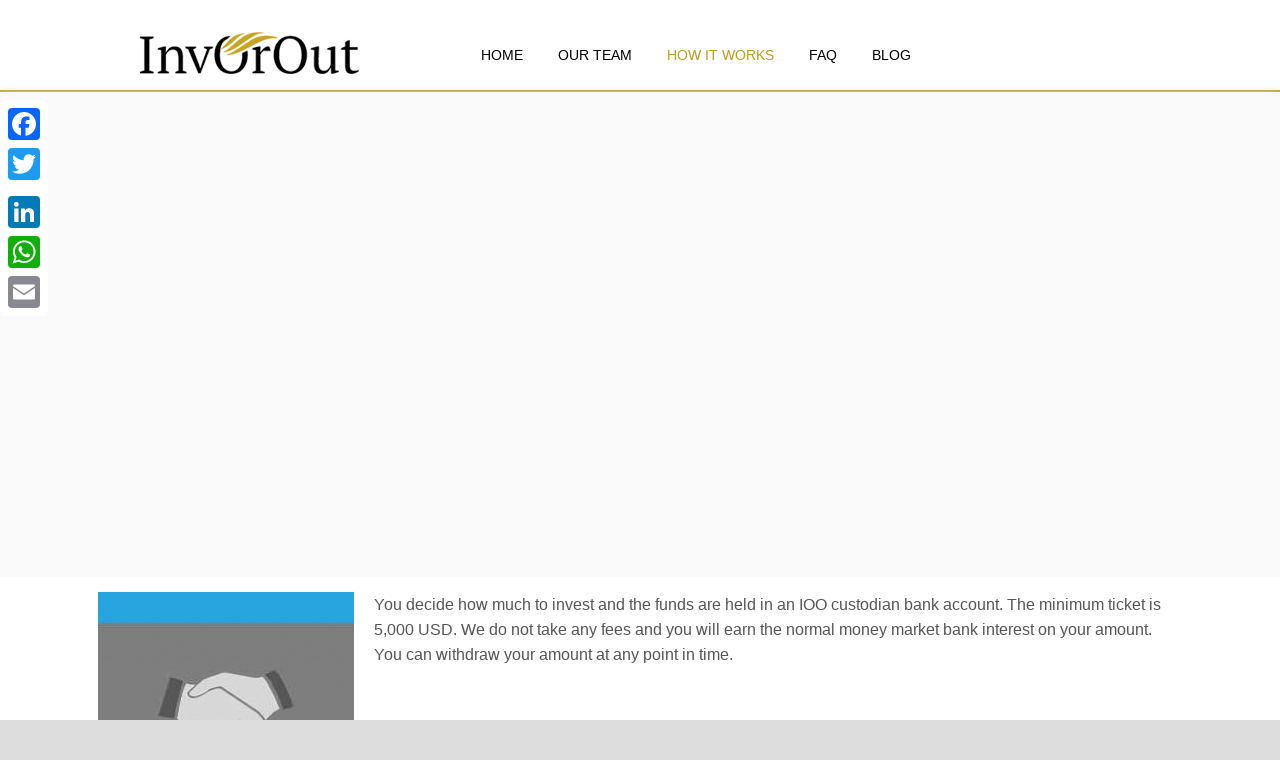

--- FILE ---
content_type: text/html; charset=UTF-8
request_url: http://www.invorout.com/how-it-works-2/
body_size: 7030
content:
<!DOCTYPE HTML><html lang="en-US" prefix="og: http://ogp.me/ns#">

<head>
<meta charset="UTF-8" />
<link rel="profile" href="http://gmpg.org/xfn/11" />
<title>How it Works | InvOrOut</title>

<!-- All in One SEO Pack 2.3.4.2 by Michael Torbert of Semper Fi Web Design[152,182] -->
<link rel="canonical" href="http://www.invorout.com/how-it-works-2/" />
<!-- /all in one seo pack -->

<!-- This site is optimized with the Yoast SEO plugin v3.2.5 - https://yoast.com/wordpress/plugins/seo/ -->
<link rel="canonical" href="http://www.invorout.com/how-it-works-2/" />
<meta property="og:locale" content="en_US" />
<meta property="og:type" content="article" />
<meta property="og:title" content="How it Works - InvOrOut" />
<meta property="og:description" content="[vc_row section=&#8221;yes&#8221; parallax=&#8221;vertical&#8221; parallax_bg_width=&#8221;110&#8243;][vc_column][vc_row_inner][vc_column_inner width=&#8221;1/4&#8243;][vc_single_image image=&#8221;3602&#8243; align=&#8221;center&#8221; img_size=&#8221;medium&#8221; animate=&#8221;hfc&#8221; animate_delay=&#8221;0.4&#8243;][/vc_column_inner][vc_column_inner width=&#8221;3/4&#8243;][vc_column_text] &nbsp; You decide how much to invest and the funds are held in an IOO custodian bank account. The minimum ticket is 5,000 USD. We do not take any fees and you will earn the normal money market bank interest on your amount. You can &hellip;" />
<meta property="og:url" content="http://www.invorout.com/how-it-works-2/" />
<meta property="og:site_name" content="InvOrOut" />
<meta property="article:publisher" content="http://www.facebook.com/invorout" />
<meta name="twitter:card" content="summary" />
<meta name="twitter:description" content="[vc_row section=&#8221;yes&#8221; parallax=&#8221;vertical&#8221; parallax_bg_width=&#8221;110&#8243;][vc_column][vc_row_inner][vc_column_inner width=&#8221;1/4&#8243;][vc_single_image image=&#8221;3602&#8243; align=&#8221;center&#8221; img_size=&#8221;medium&#8221; animate=&#8221;hfc&#8221; animate_delay=&#8221;0.4&#8243;][/vc_column_inner][vc_column_inner width=&#8221;3/4&#8243;][vc_column_text] &nbsp; You decide how much to invest and the funds are held in an IOO custodian bank account. The minimum ticket is 5,000 USD. We do not take any fees and you will earn the normal money market bank interest on your amount. You can [&hellip;]" />
<meta name="twitter:title" content="How it Works - InvOrOut" />
<!-- / Yoast SEO plugin. -->

<link rel='dns-prefetch' href='//s.w.org' />
		<script type="text/javascript">
			window._wpemojiSettings = {"baseUrl":"https:\/\/s.w.org\/images\/core\/emoji\/11.2.0\/72x72\/","ext":".png","svgUrl":"https:\/\/s.w.org\/images\/core\/emoji\/11.2.0\/svg\/","svgExt":".svg","source":{"concatemoji":"http:\/\/www.invorout.com\/wp-includes\/js\/wp-emoji-release.min.js?ver=5.1.19"}};
			!function(e,a,t){var n,r,o,i=a.createElement("canvas"),p=i.getContext&&i.getContext("2d");function s(e,t){var a=String.fromCharCode;p.clearRect(0,0,i.width,i.height),p.fillText(a.apply(this,e),0,0);e=i.toDataURL();return p.clearRect(0,0,i.width,i.height),p.fillText(a.apply(this,t),0,0),e===i.toDataURL()}function c(e){var t=a.createElement("script");t.src=e,t.defer=t.type="text/javascript",a.getElementsByTagName("head")[0].appendChild(t)}for(o=Array("flag","emoji"),t.supports={everything:!0,everythingExceptFlag:!0},r=0;r<o.length;r++)t.supports[o[r]]=function(e){if(!p||!p.fillText)return!1;switch(p.textBaseline="top",p.font="600 32px Arial",e){case"flag":return s([55356,56826,55356,56819],[55356,56826,8203,55356,56819])?!1:!s([55356,57332,56128,56423,56128,56418,56128,56421,56128,56430,56128,56423,56128,56447],[55356,57332,8203,56128,56423,8203,56128,56418,8203,56128,56421,8203,56128,56430,8203,56128,56423,8203,56128,56447]);case"emoji":return!s([55358,56760,9792,65039],[55358,56760,8203,9792,65039])}return!1}(o[r]),t.supports.everything=t.supports.everything&&t.supports[o[r]],"flag"!==o[r]&&(t.supports.everythingExceptFlag=t.supports.everythingExceptFlag&&t.supports[o[r]]);t.supports.everythingExceptFlag=t.supports.everythingExceptFlag&&!t.supports.flag,t.DOMReady=!1,t.readyCallback=function(){t.DOMReady=!0},t.supports.everything||(n=function(){t.readyCallback()},a.addEventListener?(a.addEventListener("DOMContentLoaded",n,!1),e.addEventListener("load",n,!1)):(e.attachEvent("onload",n),a.attachEvent("onreadystatechange",function(){"complete"===a.readyState&&t.readyCallback()})),(n=t.source||{}).concatemoji?c(n.concatemoji):n.wpemoji&&n.twemoji&&(c(n.twemoji),c(n.wpemoji)))}(window,document,window._wpemojiSettings);
		</script>
		

<!-- Stylesheets -->
<link rel='stylesheet' id='headway-google-fonts' href='//fonts.googleapis.com/css?family=Titillium+Web' type='text/css' media='all' />
<style type="text/css">
img.wp-smiley,
img.emoji {
	display: inline !important;
	border: none !important;
	box-shadow: none !important;
	height: 1em !important;
	width: 1em !important;
	margin: 0 .07em !important;
	vertical-align: -0.1em !important;
	background: none !important;
	padding: 0 !important;
}
</style>
	<link rel='stylesheet' id='headway-general-css'  href='http://www.invorout.com/wp-content/uploads/headway/cache/general-043c820.css?ver=5.1.19' type='text/css' media='all' />
<link rel='stylesheet' id='headway-layout-single-page-3460-css'  href='http://www.invorout.com/wp-content/uploads/headway/cache/layout-single-page-3460-c9ddf61.css?ver=5.1.19' type='text/css' media='all' />
<link rel='stylesheet' id='headway-responsive-grid-css'  href='http://www.invorout.com/wp-content/uploads/headway/cache/responsive-grid-d2119e4.css?ver=5.1.19' type='text/css' media='all' />
<link rel='stylesheet' id='wp-block-library-css'  href='http://www.invorout.com/wp-includes/css/dist/block-library/style.min.css?ver=5.1.19' type='text/css' media='all' />
<link rel='stylesheet' id='mc4wp-form-themes-css'  href='http://www.invorout.com/wp-content/plugins/mailchimp-for-wp/assets/css/form-themes.min.css?ver=3.1.6' type='text/css' media='all' />
<link rel='stylesheet' id='A2A_SHARE_SAVE-css'  href='http://www.invorout.com/wp-content/plugins/add-to-any/addtoany.min.css?ver=1.12' type='text/css' media='all' />
<style id='A2A_SHARE_SAVE-inline-css' type='text/css'>
@media screen and (max-width:980px){
.a2a_floating_style.a2a_vertical_style{display:none;}
}
</style>

<!-- This site uses the Google Analytics by MonsterInsights plugin v5.5 - Universal enabled - https://www.monsterinsights.com/ -->
<script type="text/javascript">
	(function(i,s,o,g,r,a,m){i['GoogleAnalyticsObject']=r;i[r]=i[r]||function(){
		(i[r].q=i[r].q||[]).push(arguments)},i[r].l=1*new Date();a=s.createElement(o),
		m=s.getElementsByTagName(o)[0];a.async=1;a.src=g;m.parentNode.insertBefore(a,m)
	})(window,document,'script','//www.google-analytics.com/analytics.js','__gaTracker');

	__gaTracker('create', 'UA-69087340-1', 'auto');
	__gaTracker('set', 'forceSSL', true);
	__gaTracker('require', 'displayfeatures');
	__gaTracker('require', 'linkid', 'linkid.js');
	__gaTracker('send','pageview');

</script>
<!-- / Google Analytics by MonsterInsights -->

<!-- Scripts -->
<script type='text/javascript' src='http://www.invorout.com/wp-includes/js/jquery/jquery.js?ver=1.12.4'></script>
<script type='text/javascript' src='http://www.invorout.com/wp-includes/js/jquery/jquery-migrate.min.js?ver=1.4.1'></script>
<script type='text/javascript' src='http://www.invorout.com/wp-content/themes/headway/library/media/js/jquery.fitvids.js?ver=5.1.19'></script>
<script type='text/javascript' src='http://www.invorout.com/wp-content/uploads/headway/cache/responsive-grid-js-e6e6939.js?ver=5.1.19'></script>
<script type='text/javascript' src='http://www.invorout.com/wp-content/themes/headway/library/media/js/jquery.hoverintent.js?ver=5.1.19'></script>
<script type='text/javascript' src='http://www.invorout.com/wp-content/themes/headway/library/blocks/navigation/js/jquery.superfish.js?ver=5.1.19'></script>
<script type='text/javascript' src='http://www.invorout.com/wp-content/themes/headway/library/blocks/navigation/js/selectnav.js?ver=5.1.19'></script>
<script type='text/javascript' src='http://www.invorout.com/wp-content/uploads/headway/cache/block-dynamic-js-layout-single-page-3460-fc3e329.js?ver=5.1.19'></script>

<!--[if lt IE 9]>
<script src="http://www.invorout.com/wp-content/themes/headway/library/media/js/html5shiv.js"></script>
<![endif]-->

<!--[if lt IE 8]>
<script src="http://www.invorout.com/wp-content/themes/headway/library/media/js/ie8.js"></script>
<![endif]-->

<link rel="stylesheet" href="https://maxcdn.bootstrapcdn.com/font-awesome/4.5.0/css/font-awesome.min.css">

<!-- Extras -->
<link rel="alternate" type="application/rss+xml" href="http://www.invorout.com/feed/" title="InvOrOut" />
<link rel="pingback" href="http://www.invorout.com/xmlrpc.php" />
	<meta name="viewport" content="width=device-width, minimum-scale=1.0, maximum-scale=1.0" />
<link rel="alternate" type="application/rss+xml" title="InvOrOut &raquo; Feed" href="http://www.invorout.com/feed/" />
<link rel="alternate" type="application/rss+xml" title="InvOrOut &raquo; Comments Feed" href="http://www.invorout.com/comments/feed/" />
<link rel='https://api.w.org/' href='http://www.invorout.com/wp-json/' />
<link rel="EditURI" type="application/rsd+xml" title="RSD" href="http://www.invorout.com/xmlrpc.php?rsd" />
<link rel="wlwmanifest" type="application/wlwmanifest+xml" href="http://www.invorout.com/wp-includes/wlwmanifest.xml" /> 
<meta name="generator" content="WordPress 5.1.19" />
<link rel='shortlink' href='http://www.invorout.com/?p=3460' />
<link rel="alternate" type="application/json+oembed" href="http://www.invorout.com/wp-json/oembed/1.0/embed?url=http%3A%2F%2Fwww.invorout.com%2Fhow-it-works-2%2F" />
<link rel="alternate" type="text/xml+oembed" href="http://www.invorout.com/wp-json/oembed/1.0/embed?url=http%3A%2F%2Fwww.invorout.com%2Fhow-it-works-2%2F&#038;format=xml" />

<script type="text/javascript"><!--
var a2a_config=a2a_config||{},wpa2a={done:false,html_done:false,script_ready:false,script_load:function(){var a=document.createElement('script'),s=document.getElementsByTagName('script')[0];a.type='text/javascript';a.async=true;a.src='http://static.addtoany.com/menu/page.js';s.parentNode.insertBefore(a,s);wpa2a.script_load=function(){};},script_onready:function(){wpa2a.script_ready=true;if(wpa2a.html_done)wpa2a.init();},init:function(){for(var i=0,el,target,targets=wpa2a.targets,length=targets.length;i<length;i++){el=document.getElementById('wpa2a_'+(i+1));target=targets[i];a2a_config.linkname=target.title;a2a_config.linkurl=target.url;if(el){a2a.init('page',{target:el});el.id='';}wpa2a.done=true;}wpa2a.targets=[];}};a2a_config.callbacks=a2a_config.callbacks||[];a2a_config.callbacks.push({ready:wpa2a.script_onready});a2a_config.templates=a2a_config.templates||{};
//--></script>
<script type="text/javascript"><!--
function powerpress_pinw(pinw_url){window.open(pinw_url, 'PowerPressPlayer','toolbar=0,status=0,resizable=1,width=460,height=320');	return false;}
//-->
</script>

</head>

<body class="page-template-default page page-id-3460 custom safari webkit responsive-grid-enabled responsive-grid-active pageid-3460 page-slug-how-it-works-2 layout-single-page-3460 layout-using-single-page-3460" itemscope itemtype="http://schema.org/WebPage">


<div id="whitewrap">


<div id="wrapper-w9x56df89cf783ba" class="wrapper wrapper-fluid wrapper-fixed-grid grid-fluid-24-26-20 responsive-grid wrapper-mirroring-wq256b093eba3ed4 wrapper-first" data-alias="">

<div class="grid-container clearfix">

<section class="row row-1">

<section class="column column-1 grid-left-0 grid-width-7">
<header id="block-b9056b093eba81ad" class="block block-type-header block-fixed-height" data-alias="" itemscope="" itemtype="http://schema.org/WPHeader">
<div class="block-content">
<a href="http://www.invorout.com" class="banner-image"><img src="http://www.invorout.com/wp-content/uploads/2016/02/302x100_2-302x75.png" alt="InvOrOut" /></a>
</div>

</header>

</section>

<section class="column column-2 grid-left-1 grid-width-16">
<nav id="block-b6156b093eba73bd" class="block block-type-navigation block-fluid-height" data-alias="" itemscope="" itemtype="http://schema.org/SiteNavigationElement">
<div class="block-content">
<div class="nav-horizontal nav-align-left"><ul id="menu-impreza-header-menu" class="menu"><li id="menu-item-3182" class="menu-item menu-item-type-post_type menu-item-object-page menu-item-home menu-item-3182"><a href="http://www.invorout.com/">Home</a></li>
<li id="menu-item-3976" class="menu-item menu-item-type-post_type menu-item-object-page menu-item-has-children menu-item-3976"><a href="http://www.invorout.com/our-team-2/">Our Team</a>
<ul class="sub-menu">
	<li id="menu-item-4045" class="menu-item menu-item-type-post_type menu-item-object-page menu-item-4045"><a href="http://www.invorout.com/our-ambassadors/">Our Ambassadors</a></li>
</ul>
</li>
<li id="menu-item-4076" class="menu-item menu-item-type-post_type menu-item-object-page current-menu-item page_item page-item-3460 current_page_item menu-item-has-children menu-item-4076"><a href="http://www.invorout.com/how-it-works-2/" aria-current="page">How it Works</a>
<ul class="sub-menu">
	<li id="menu-item-4078" class="menu-item menu-item-type-post_type menu-item-object-page menu-item-4078"><a href="http://www.invorout.com/our-approach/">Our Approach</a></li>
</ul>
</li>
<li id="menu-item-4023" class="menu-item menu-item-type-post_type menu-item-object-page menu-item-4023"><a href="http://www.invorout.com/faq-2/">FAQ</a></li>
<li id="menu-item-3987" class="menu-item menu-item-type-post_type menu-item-object-page menu-item-3987"><a href="http://www.invorout.com/blog-2/">Blog</a></li>
</ul></div>
</div>

</nav>

</section>

</section>


</div>

</div>

<div id="wrapper-whz56e844821d8ca" class="wrapper wrapper-fluid wrapper-fixed-grid grid-fluid-24-26-20 responsive-grid wrapper-mirroring-wp756e6af38c51ba" data-alias="">

<div class="grid-container clearfix">

<section class="row row-1">

<section class="column column-1 grid-left-0 grid-width-24">
<nav id="block-b6e56e6af38c643a" class="block block-type-navigation block-fluid-height" data-alias="responsive_menu" itemscope="" itemtype="http://schema.org/SiteNavigationElement">
<div class="block-content">
<div class="nav-horizontal nav-align-center"><ul id="menu-mob_ver-menu" class="menu"><li id="menu-item-4029" class="menu-item menu-item-type-custom menu-item-object-custom current-menu-ancestor current-menu-parent menu-item-has-children menu-item-4029"><a href="#"><i class="fa fa-bars"></i></a>
<ul class="sub-menu">
	<li id="menu-item-4030" class="menu-item menu-item-type-post_type menu-item-object-page menu-item-home menu-item-4030"><a href="http://www.invorout.com/">Home</a></li>
	<li id="menu-item-4032" class="menu-item menu-item-type-post_type menu-item-object-page menu-item-has-children menu-item-4032"><a href="http://www.invorout.com/our-team-2/">Our Team</a>
	<ul class="sub-menu">
		<li id="menu-item-4074" class="menu-item menu-item-type-post_type menu-item-object-page menu-item-4074"><a href="http://www.invorout.com/our-ambassadors/">Our Ambassadors</a></li>
	</ul>
</li>
	<li id="menu-item-4071" class="menu-item menu-item-type-post_type menu-item-object-page current-menu-item page_item page-item-3460 current_page_item menu-item-has-children menu-item-4071"><a href="http://www.invorout.com/how-it-works-2/" aria-current="page">How it Works</a>
	<ul class="sub-menu">
		<li id="menu-item-4073" class="menu-item menu-item-type-post_type menu-item-object-page menu-item-4073"><a href="http://www.invorout.com/our-approach/">Our Approach</a></li>
	</ul>
</li>
	<li id="menu-item-4033" class="menu-item menu-item-type-post_type menu-item-object-page menu-item-4033"><a href="http://www.invorout.com/faq-2/">FAQ</a></li>
	<li id="menu-item-4081" class="menu-item menu-item-type-post_type menu-item-object-page menu-item-4081"><a href="http://www.invorout.com/blog-2/">Blog</a></li>
</ul>
</li>
</ul></div>
</div>

</nav>

</section>

</section>


</div>

</div>

<div id="wrapper-wt056df89cf74fdc" class="wrapper wrapper-fluid wrapper-fixed-grid grid-fluid-24-26-20 responsive-grid" data-alias="intro_video">

<div class="grid-container clearfix">

<section class="row row-1">

<section class="column column-1 grid-left-0 grid-width-24">
<div id="block-bu856df8a507d50f" class="block block-type-embed block-fluid-height" data-alias="">
<div class="block-content">

</div>

</div>

</section>

</section>


</div>

</div>

<div id="wrapper-wtd56df8b2991821" class="wrapper wrapper-fluid wrapper-fixed-grid grid-fluid-24-26-20 responsive-grid" data-alias="hiw_body">

<div class="grid-container clearfix">

<section class="row row-1">

<section class="column column-1 grid-left-0 grid-width-6">
<figure id="block-b0r56df8b61a1410" class="block block-type-image block-fixed-height" data-alias="" itemscope="" itemtype="http://schema.org/ImageObject">
<div class="block-content">
<img src="http://www.invorout.com/wp-content/uploads/2015/12/hiw4-256x230.jpg" alt="" title="" itemprop="contentURL"/>
</div>

</figure>

</section>

<section class="column column-2 grid-left-0 grid-width-18">
<div id="block-bh456df8c1992742" class="block block-type-text block-fluid-height" data-alias="">
<div class="block-content">
<div class="entry-content"><h5>You decide how much to invest and the funds are held in an IOO custodian bank account. The minimum ticket is 5,000 USD. We do not take any fees and you will earn the normal money market bank interest on your amount. You can withdraw your amount at any point in time.</h5></div>
</div>

</div>

</section>

</section>


</div>

</div>

<div id="wrapper-wti56e1cc762c356" class="wrapper wrapper-fluid wrapper-fixed-grid grid-fluid-24-26-20 responsive-grid" data-alias="">

<div class="grid-container clearfix">

<section class="row row-1">

<section class="column column-1 grid-left-0 grid-width-6">
<figure id="block-b8956df8cfc251c1" class="block block-type-image block-fixed-height" data-alias="" itemscope="" itemtype="http://schema.org/ImageObject">
<div class="block-content">
<img src="http://www.invorout.com/wp-content/uploads/2015/12/hiw2a-256x230.jpg" alt="" title="" itemprop="contentURL"/>
</div>

</figure>

</section>

<section class="column column-2 grid-left-0 grid-width-18">
<div id="block-bvr56e0edfc2cfe5" class="block block-type-text block-fluid-height" data-alias="">
<div class="block-content">
<div class="entry-content"><h5>The IOO team screens opportunities in early stage investments. We have partnered with most leading Incubators and Accelerators in the region and globally to bring the most promising investments opportunities. Once the IOO team finds an opportunity that decides to invest in, we prepare the full Due Diligence Documents and share with you along with the Investment Proposal and Teaser. IOO has also partnered with top VCs globally, you get the opportunity to co-invest with a VC in a ‘tag along’ manner.</h5></div>
</div>

</div>

</section>

</section>


</div>

</div>

<div id="wrapper-wkj56e1cc762d644" class="wrapper wrapper-fluid wrapper-fixed-grid grid-fluid-24-26-20 responsive-grid" data-alias="">

<div class="grid-container clearfix">

<section class="row row-1">

<section class="column column-1 grid-left-0 grid-width-6">
<figure id="block-b0d56e1ccbfc267c" class="block block-type-image block-fixed-height" data-alias="" itemscope="" itemtype="http://schema.org/ImageObject">
<div class="block-content">
<img src="http://www.invorout.com/wp-content/uploads/2015/12/hiw3-256x230.jpg" alt="" title="" itemprop="contentURL"/>
</div>

</figure>

</section>

<section class="column column-2 grid-left-0 grid-width-18">
<div id="block-by056e1cd23be0d6" class="block block-type-text block-fluid-height" data-alias="">
<div class="block-content">
<div class="entry-content"><h5>Once you receive the material, you have one week to respond whether you are ‘Inv’ Or ‘Out’. As soon as you get the full Due Diligence Documents and the Investment Proposal and Teaser we will not be providing further information or details for the sake of time and speed to market. We will inform you on what percentage of the other investors have already said ‘Inv’ on a specific transaction.</h5></div>
</div>

</div>

</section>

</section>


</div>

</div>

<div id="wrapper-wdt56e1cc762e8e7" class="wrapper wrapper-fluid wrapper-fixed-grid grid-fluid-24-26-20 responsive-grid" data-alias="">

<div class="grid-container clearfix">

<section class="row row-1">

<section class="column column-1 grid-left-0 grid-width-6">
<figure id="block-b4356e1cd23bd75f" class="block block-type-image block-fixed-height" data-alias="" itemscope="" itemtype="http://schema.org/ImageObject">
<div class="block-content">
<img src="http://www.invorout.com/wp-content/uploads/2015/12/hiw1-256x230.jpg" alt="" title="" itemprop="contentURL"/>
</div>

</figure>

</section>

<section class="column column-2 grid-left-0 grid-width-18">
<div id="block-bcc56e1cd23bc1fd" class="block block-type-text block-fluid-height" data-alias="">
<div class="block-content">
<div class="entry-content"><p>At the end of the one week, if you have stated ‘Inv’ and the amount you want to invest, we wire the money to a new special purpose vehicle (SPV) account that directly becomes the new ‘Inv’estor in the startup we just collectively invested in.
</p></div>
</div>

</div>

</section>

</section>


</div>

</div>

<div id="wrapper-w5m56e1cc7629eb2" class="wrapper wrapper-fluid wrapper-fixed-grid grid-fluid-24-26-20 responsive-grid" data-alias="">

<div class="grid-container clearfix">

<section class="row row-1">

<section class="column column-1 grid-left-0 grid-width-6">
<figure id="block-b6556e1cd7b28987" class="block block-type-image block-fixed-height" data-alias="" itemscope="" itemtype="http://schema.org/ImageObject">
<div class="block-content">
<img src="http://www.invorout.com/wp-content/uploads/2015/12/hiw2-256x230.jpg" alt="" title="" itemprop="contentURL"/>
</div>

</figure>

</section>

<section class="column column-2 grid-left-0 grid-width-18">
<div id="block-b2w56e1cd7b29d59" class="block block-type-text block-fluid-height" data-alias="">
<div class="block-content">
<div class="entry-content"><p>As a new ‘Inv’estor, you can enter our highly sophisticated platform and monitor the performance of your investment. If you decide not to invest, your money will remain available for future investment opportunities.
</p></div>
</div>

</div>

</section>

</section>


</div>

</div>

<div id="wrapper-wb556df89cf76449" class="wrapper wrapper-fluid wrapper-fixed-grid grid-fluid-24-26-20 responsive-grid wrapper-mirroring-w8g56b099284df2c" data-alias="">

<div class="grid-container clearfix">

<section class="row row-1">

<section class="column column-1 grid-left-5 grid-width-14">
<div id="block-bl456b09953a5da5" class="block block-type-text block-fluid-height" data-alias="">
<div class="block-content">
<div class="entry-content"><h3>Follow Us and Stay Updated</h3></div>
</div>

</div>

</section>

</section>


<section class="row row-2">

<section class="column column-1 grid-left-6 grid-width-12">
<div id="block-b0x56b45d9f1af5e" class="block block-type-text block-fluid-height" data-alias="">
<div class="block-content">
<div class="entry-content"><p><a target="_blank"  href= "https://www.facebook.com/invorout" ><i class="fa fa-facebook"></i></a> <a target="_blank" href="https://twitter.com/invorout"><i class="fa fa-twitter"></i></a> <a target="_blank" href="https://www.linkedin.com/company/invorout"><i class="fa fa-linkedin"></i></a> <a target="_blank" href="http://invorout.tumblr.com/"><i class="fa fa-tumblr"></i></a><a target="_blank" href="https://www.pinterest.com/invorout/"><i class="fa fa-pinterest-p"></i></a><a href="mailto:info@invorout.com"><i class="fa fa-envelope-o"></i></a>
</p></div>
</div>

</div>

</section>

</section>


</div>

</div>

<div id="wrapper-wps56df89cf73666" class="wrapper wrapper-fluid wrapper-fixed-grid grid-fluid-24-26-20 responsive-grid wrapper-mirroring-wqu56b0d1ae67b49" data-alias="">

<div class="grid-container clearfix">

<section class="row row-1">

<section class="column column-1 grid-left-0 grid-width-7">
<aside id="block-bt456b0d1ae6932b" class="block block-type-widget-area block-fluid-height" data-alias="" itemscope="" itemtype="http://schema.org/WPSideBar">
<div class="block-content">
<ul class="widget-area"><li id="text-3" class="widget widget_text">
<h3 class="widget-title"><span class="widget-inner">Risk Warning</span></h3>
			<div class="textwidget"><p>Investments in start ups are risky<br />
IOO does not advise on investments and acts only as a platform</p>
</div>
		</li>
</ul>
</div>

</aside>

</section>

<section class="column column-2 grid-left-1 grid-width-7">
<aside id="block-bqx56b0d1ae686e1" class="block block-type-widget-area block-fluid-height" data-alias="" itemscope="" itemtype="http://schema.org/WPSideBar">
<div class="block-content">
<ul class="widget-area">		<li id="recent-posts-2" class="widget widget_recent_entries">
		<h3 class="widget-title"><span class="widget-inner">Recent Posts</span></h3>
		<ul>
											<li>
					<a href="http://www.invorout.com/egypt-lays-foundations-spread-tech-parks-beyond-cairo/">Egypt lays foundations to spread tech parks beyond Cairo</a>
									</li>
											<li>
					<a href="http://www.invorout.com/dubaistartuphub-aims-boost-dubais-technology-startup-ecosystem/">DubaiStartupHub aims boost Dubai&#8217;s technology and startup ecosystem</a>
									</li>
					</ul>
		</li>
</ul>
</div>

</aside>

</section>

</section>


</div>

</div>

<div id="wrapper-wzn56df89cf6f3e3" class="wrapper wrapper-fluid wrapper-fixed-grid grid-fluid-24-26-20 responsive-grid wrapper-mirroring-wfx56b0d2c42f8cb wrapper-last" data-alias="">

<div class="grid-container clearfix">

<section class="row row-1">

<section class="column column-1 grid-left-0 grid-width-9">
<footer id="block-bva56b0d363c5829" class="block block-type-footer block-fluid-height" data-alias="" itemscope="" itemtype="http://schema.org/WPFooter">
<div class="block-content">

<div class="footer-container">

<div class="footer">
<p class="copyright footer-copyright">Copyright &copy; 2026 InvOrOut</p><p class="footer-responsive-grid-link-container footer-responsive-grid-link-disable-container"><a href="http://www.invorout.com/how-it-works-2/?full-site=true" rel="nofollow" class="footer-responsive-grid-link footer-responsive-grid-disable footer-link">View Full Site</a></p>
</div>
</div>
</div>

</footer>

</section>

<section class="column column-2 grid-left-2 grid-width-13">
<nav id="block-bn756b39fedb3fe9" class="block block-type-navigation block-fluid-height" data-alias="" itemscope="" itemtype="http://schema.org/SiteNavigationElement">
<div class="block-content">
<div class="nav-horizontal nav-align-left"><ul id="menu-headway_footer" class="menu"><li id="menu-item-3955" class="menu-item menu-item-type-post_type menu-item-object-page menu-item-home menu-item-3955"><a href="http://www.invorout.com/">Home</a></li>
<li id="menu-item-3977" class="menu-item menu-item-type-post_type menu-item-object-page menu-item-3977"><a href="http://www.invorout.com/our-team-2/">Our Team</a></li>
<li id="menu-item-4024" class="menu-item menu-item-type-post_type menu-item-object-page menu-item-4024"><a href="http://www.invorout.com/faq-2/">FAQ</a></li>
<li id="menu-item-3986" class="menu-item menu-item-type-post_type menu-item-object-page menu-item-3986"><a href="http://www.invorout.com/blog-2/">Blog</a></li>
<li id="menu-item-4046" class="menu-item menu-item-type-post_type menu-item-object-page menu-item-4046"><a href="http://www.invorout.com/our-ambassadors/">Our Ambassadors</a></li>
</ul></div>
</div>

</nav>

</section>

</section>


</div>

</div>



<div class="a2a_kit a2a_kit_size_32 a2a_floating_style a2a_vertical_style a2a_target" id="wpa2a_1" style="left:0px;top:100px;"><a class="a2a_button_facebook" href="http://www.addtoany.com/add_to/facebook?linkurl=http%3A%2F%2Fwww.invorout.com%2Fhow-it-works-2%2F&amp;linkname=How%20it%20Works" title="Facebook" rel="nofollow" target="_blank"></a><a class="a2a_button_twitter" href="http://www.addtoany.com/add_to/twitter?linkurl=http%3A%2F%2Fwww.invorout.com%2Fhow-it-works-2%2F&amp;linkname=How%20it%20Works" title="Twitter" rel="nofollow" target="_blank"></a><a class="a2a_button_google_plus" href="http://www.addtoany.com/add_to/google_plus?linkurl=http%3A%2F%2Fwww.invorout.com%2Fhow-it-works-2%2F&amp;linkname=How%20it%20Works" title="Google+" rel="nofollow" target="_blank"></a><a class="a2a_button_linkedin" href="http://www.addtoany.com/add_to/linkedin?linkurl=http%3A%2F%2Fwww.invorout.com%2Fhow-it-works-2%2F&amp;linkname=How%20it%20Works" title="LinkedIn" rel="nofollow" target="_blank"></a><a class="a2a_button_whatsapp" href="http://www.addtoany.com/add_to/whatsapp?linkurl=http%3A%2F%2Fwww.invorout.com%2Fhow-it-works-2%2F&amp;linkname=How%20it%20Works" title="WhatsApp" rel="nofollow" target="_blank"></a><a class="a2a_button_email" href="http://www.addtoany.com/add_to/email?linkurl=http%3A%2F%2Fwww.invorout.com%2Fhow-it-works-2%2F&amp;linkname=How%20it%20Works" title="Email" rel="nofollow" target="_blank"></a>
<script type="text/javascript"><!--
if(wpa2a)wpa2a.script_load();
//--></script>
</div>
<script type="text/javascript"><!--
wpa2a.targets=[
{title:document.title,url:location.href}];
wpa2a.html_done=true;if(wpa2a.script_ready&&!wpa2a.done)wpa2a.init();wpa2a.script_load();
//--></script>
<script type='text/javascript' src='http://www.invorout.com/wp-includes/js/wp-embed.min.js?ver=5.1.19'></script>
<script type='text/javascript'>
/* <![CDATA[ */
var HWStickyWrappers = {"#wrapper-w9x56df89cf783ba":{"offset_top":0},"#wrapper-whz56e844821d8ca":{"offset_top":80}};
/* ]]> */
</script>
<script type='text/javascript' src='http://www.invorout.com/wp-content/themes/headway/library/media/js/sticky.js?ver=5.1.19'></script>
<script type='text/javascript'>
/* <![CDATA[ */
var HWParallax = {"#wrapper-w0956b095f0b4477, div#whitewrap div.wrapper-mirroring-w0956b095f0b4477":{"data-stellar-background-ratio":"0.5"}};
/* ]]> */
</script>
<script type='text/javascript' src='http://www.invorout.com/wp-content/themes/headway/library/media/js/jquery.stellar.js?ver=5.1.19'></script>


</div>



</body>


</html>

--- FILE ---
content_type: text/css
request_url: http://www.invorout.com/wp-content/uploads/headway/cache/general-043c820.css?ver=5.1.19
body_size: 10070
content:
html,body,div,span,applet,object,iframe,h1,h2,h3,h4,h5,h6,p,blockquote,pre,a,abbr,acronym,address,big,cite,code,del,dfn,em,img,ins,kbd,q,s,samp,small,strike,strong,sub,sup,tt,var,b,u,i,center,dl,dt,dd,ol,ul,li,fieldset,form,label,legend,table,caption,tbody,tfoot,thead,tr,th,td,article,aside,canvas,details,embed,figure,figcaption,footer,header,hgroup,menu,nav,output,ruby,section,summary,time,mark,audio,video{margin:0;padding:0;border:0;font:inherit;vertical-align:baseline;}article,aside,details,figcaption,figure,footer,header,hgroup,menu,nav,section{display:block;}body{line-height:1;margin:0;background-color:#fff;}ol,ul{list-style:none;}blockquote,q{quotes:none;}blockquote:before,blockquote:after,q:before,q:after{content:'';content:none;}table{border-collapse:collapse;border-spacing:0;}a{outline:none;}img{outline:none;}.clearfix:before,.clearfix:after{content:"";display:table;}.clearfix:after{clear:both;}.clearfix{zoom:1}div.wrapper{margin:0 auto;clear:both}div.wrapper.wrapper-fluid{width:100%;-moz-box-sizing:border-box;-webkit-box-sizing:border-box;box-sizing:border-box}div.wrapper.wrapper-fluid.wrapper-first{margin-top:0}div.wrapper.wrapper-fluid.wrapper-last{margin-bottom:0}div.grid-container{width:100%;height:auto;margin:0}div.wrapper-fluid div.grid-container{margin:0 auto}div.wrapper-fluid.wrapper-fluid-grid div.grid-container{width:100%}.clear{clear:both}.block{box-shadow:none;background:none;margin:0 0 10px;border:none;float:left;-moz-box-sizing:border-box;-webkit-box-sizing:border-box;box-sizing:border-box;width:100%;overflow:hidden}div.block-content{display:block;float:left;width:100%;height:auto}.block-fixed-height div.block-content,body.visual-editor-iframe-grid div.block-content{height:100%}.row{float:left;width:100%}.column{float:left}.column-1.grid-left-0{margin-left:0 !important}.sub-column-1{clear:both}div.wrapper-no-blocks div.entry-content{margin:40px 0 !important;text-align:center}.block-type-header .banner{display:block}.block-type-header .banner a{display:block}.block-type-header a.banner-image{display:block;width:100%;height:100%}.block-type-header .tagline{display:block}.block-type-navigation ul{width:100%;display:inline-block;letter-spacing:-4px;word-spacing:-4px}.block-type-navigation ul li{display:inline-block;letter-spacing:normal;word-spacing:normal}.block-type-navigation ul li a{display:block;width:auto;padding:0 15px;box-sizing:border-box;-moz-box-sizing:border-box;white-space:nowrap}.block-type-navigation .nav-align-left ul{text-align:left}.block-type-navigation .nav-align-right ul{text-align:right}.block-type-navigation .nav-align-center ul{text-align:center}.block-type-navigation .nav-vertical{position:relative}.block-type-navigation .nav-vertical ul li{width:100%}.block-type-navigation .nav-vertical ul li a{height:auto;line-height:40px}.block-type-navigation .nav-search-active ul{width:75%}.block-type-navigation .nav-search-active .nav-search{float:right;width:22.5%;padding:0 10px;box-sizing:border-box;-moz-box-sizing:border-box;display:table}.block-type-navigation .nav-search-active.nav-search-position-left .nav-search{float:left}.block-type-navigation .nav-search-active #searchform{height:100%;display:table-cell;vertical-align:middle}.block-type-navigation .nav-search-active #searchform label,.block-type-navigation .nav-search-active #searchform input#searchsubmit{display:none}.block-type-navigation .nav-search-active #searchform input#s{width:100%}.block-type-navigation a span.sf-sub-indicator{display:none}.block-type-navigation ul.sub-menu{position:absolute;z-index:150;left:-9999px;width:auto}.block-type-navigation ul.sub-menu li{display:block;height:auto;width:100%}.block-type-navigation ul.sub-menu li a{min-width:175px;max-width:500px;width:auto;height:auto;line-height:40px;box-sizing:border-box;-moz-box-sizing:border-box}.block-type-navigation ul.menu li:hover > ul.sub-menu,.block-type-navigation ul.menu li.sfHover > ul.sub-menu{left:auto}.block-type-navigation .selectnav{display:none;margin:10px 2%;width:96%;font-size:16px}.block-type-search input.field{width:100%}.block-type-search form.search-button-visible div{overflow:hidden;padding-right:5px}.block-type-search form.search-button-visible input.submit{min-width:60px;float:right}.block-type-breadcrumbs p.breadcrumbs{margin:13px 10px}.block-type-widget-area ul.widget-area{padding:0;margin:0}.block-type-widget-area li.widget{margin:15px 0 0;padding:5px 10px;list-style:none}.block-type-widget-area li.widget ul{padding:0 0 0 25px;margin:5px 0;list-style:disc}.block-type-widget-area li.widget span.widget-title{margin:0 0 10px;display:block}.block-type-widget-area li.widget span.widget-title:empty{display:none}.block-type-widget-area .horizontal-sidebar li.widget{float:left;margin:0 15px 0 15px;width:20%}li.widget table#wp-calendar th,li.widget table#wp-calendar td{color:#444;text-align:center}li.widget table#wp-calendar a{color:#444}li.widget table#wp-calendar caption{font-weight:bold;font-size:14px;line-height:100%}li.widget table#wp-calendar td#today{color:#111}li.widget table#wp-calendar tfoot .pad{background:none}.block-type-content div.loop{width:100%;float:left;clear:both;box-sizing:border-box;-moz-box-sizing:border-box}.block-type-content .entry-title,.block-type-content .archive-title{margin:0 0 5px;max-width:100%;word-wrap:break-word}.block-type-content .entry-title .post-edit-link{display:inline-block;font-size:12px;margin:10px 0 0 15px;background:rgba(0,0,0,.6);color:rgba(255,255,255,.8) !important;padding:0 10px;line-height:100%;vertical-align:middle;height:20px;line-height:20px;border-radius:10px;text-shadow:0 0 1px rgba(0,0,0,.8);box-shadow:-1px -1px 0 rgba(255,255,255,.15);opacity:0;text-transform:none;letter-spacing:0;font-weight:normal;position:absolute;font-family:helvetica,sans-serif;-webkit-font-smoothing:antialiased;-moz-transition:opacity 250ms linear;-webkit-transition:opacity 250ms linear;transition:opacity 250ms linear}.block-type-content .post:hover .post-edit-link{opacity:.6}.block-type-content .entry-title .post-edit-link:hover{opacity:1}.block-type-content .archive-title{padding:15px 0 15px;border-width:0}.block-type-content .entry-title a,.block-type-content .archive-title a{color:inherit;font-size:inherit;text-decoration:inherit}.block-type-content div.entry-content{width:100%;margin:20px 0;box-sizing:border-box;-moz-box-sizing:border-box;-webkit-box-sizing:border-box}.block-type-content div.entry-content:first-child{margin-top:0}.block-type-content .entry-row{float:left;width:100%}.block-type-content .entry-row .hentry{clear:none}.block-type-content .entry-row .hentry:first-child{margin-left:0 !important}.block-type-content .hentry{clear:both;padding:15px 0 30px;margin:0 0 10px;float:left;width:100%;box-sizing:border-box;-moz-box-sizing:border-box;-webkit-box-sizing:border-box}.block-type-content a.post-thumbnail{display:block}.block-type-content a.post-thumbnail img{max-width:100%;box-sizing:border-box;-moz-box-sizing:border-box;-webkit-box-sizing:border-box}.block-type-content a.post-thumbnail-left,.block-type-content a.post-thumbnail-left-content,.block-type-content img.post-thumbnail-left,.block-type-content img.post-thumbnail-left-content{float:left;margin:0 15px 0 0}.block-type-content a.post-thumbnail-right,.block-type-content a.post-thumbnail-right-content,.block-type-content img.post-thumbnail-right-content{float:right;margin:0 0 0 15px}.block-type-content a.post-thumbnail-above-content{margin:15px 0 -5px}.block-type-content a.post-thumbnail-below-content{margin:15px 0}.block-type-content a.post-thumbnail-above-title{margin:0 0 15px}address{margin:0 0 20px;font-style:italic}dl{margin:0 0px}dt{font-weight:bold}dd{margin:0 0 20px}abbr[title]{border-bottom:1px dotted;cursor:help}pre{background:#F5F5F5;color:#666;font-family:monospace;font-size:14px;line-height:20px;margin:20px 0;overflow:auto;padding:20px;white-space:pre-wrap;word-wrap:break-word}.block-type-content .entry-meta{}.block-type-content .entry-utility{clear:both}.block-type-content div.entry-meta a,.block-type-content div.entry-utility a{color:inherit;text-decoration:none}.block-type-content div.entry-meta a:hover,.block-type-content div.entry-utility a:hover{text-decoration:underline}.loop-navigation{margin:15px 0 30px;float:left;clear:both;width:100%;box-sizing:border-box;-moz-box-sizing:border-box;-webkit-box-sizing:border-box}.loop-navigation .nav-previous,.loop-navigation .nav-next{display:inline-block;max-width:48%}.loop-navigation .nav-previous a,.loop-navigation .nav-next a{display:inline-block;width:100%;-moz-box-sizing:border-box;-webkit-box-sizing:border-box;box-sizing:border-box}.loop-navigation .nav-previous{float:left}.loop-navigation .nav-next{float:right}div.system-404 form#searchform{margin:10px 0 0 0;float:left;clear:both}div.system-404 form#searchform label{display:none}div.system-404 form#searchform input#s{width:200px;float:left}div.system-404 form#searchform input#searchsubmit{float:left;margin:2px 0 0 5px}div#comments{float:left;clear:both;margin:0 0 50px;width:100%;box-sizing:border-box;-moz-box-sizing:border-box;-webkit-box-sizing:border-box}div#comments h3#comments{margin:15px 0 0 0;display:block}ol.commentlist{margin:30px 0 0;float:left;width:100%;box-sizing:border-box;-moz-box-sizing:border-box;-webkit-box-sizing:border-box}li.comment{position:relative;padding:0 0 0 64px;clear:both}li.comment div.comment-body{margin:0 0 30px}li.comment ul.children{clear:both}li.comment .comment-author{margin:0;padding:0}li.comment img.avatar{position:absolute;left:0;top:0}li.comment .comment-author cite{font-weight:bold}li.comment .comment-author span.says{}li.pingback .comment-author span.says{display:none}li.comment .comment-meta{margin:5px 0 20px 0}li.comment .comment-meta a{text-decoration:none;color:inherit}li.comment .comment-body p{margin:0 0 10px 0}li.comment div.reply{margin:20px 0 0}li.comment a.comment-reply-link{margin:10px 0 0 -6px;padding:3px 6px}div#respond{padding:0;margin:0;float:left;width:100%}ol.commentlist div#respond{padding:5px 0 20px;margin:-20px 0 30px}h3#reply-title{margin:15px 0}h3#reply-title small{font-size:75%;margin:0 0 0 5px}div#respond p.logged-in-as{margin:10px 0 20px}div#respond label{display:inline-block;margin:0;float:left}div#respond p{clear:both;float:left;width:100%}div#respond span.required{display:inline;color:#c00;line-height:25px;margin:0 0 0 3px}div#respond input[type='text']{width:50%}div#respond textarea{width:85%;height:150px}div#respond input[type='text'],div#respond textarea{clear:both;float:left;margin:0 0 10px}.block-type-footer .footer-left{margin-top:10px;margin-left:10px;float:left}.block-type-footer .footer-right{margin-top:10px;margin-right:10px;float:right}.block-type-footer .footer-link{margin-bottom:10px}.block-type-footer .copyright{float:left;width:100%;clear:both;text-align:center;margin:10px 0}.block-type-footer a{color:inherit}.block-type-footer p.footer-responsive-grid-link-container{float:left;width:100%;clear:both;text-align:center;margin:10px 0;display:none}.block-type-footer p.footer-responsive-grid-link-enable-container{display:block}.block-type-header img{max-width:100%}li.widget table#wp-calendar{width:100%}li.widget table#wp-calendar th,li.widget table#wp-calendar td{padding:5px 0}li.widget table#wp-calendar caption{margin:0 0 8px 0}li.widget_search label,li.widget_search input#searchsubmit{display:none}li.widget_search input#s{width:100%}a.more-link{padding:2px 6px;white-space:nowrap}div.loop-navigation div.nav-previous a,div.loop-navigation div.nav-next a{padding:4px 8px}div.entry-content h1,div.entry-content h2{margin:0 0 20px}div.entry-content h3,div.entry-content h4,div.entry-content h5,div.entry-content h6{margin:0 0 15px}div.entry-content p{margin:0 0 15px}div.entry-content hr{background-color:#ccc;border:0;height:1px;margin:0 0 15px}div.entry-content ul,div.entry-content ol{padding:0 0 0 40px;margin:15px 0}div.entry-content ul ul,div.entry-content ol ol{margin:0}div.entry-content ul li{list-style:disc}div.entry-content ul ul li{list-style:circle}div.entry-content ul ul ul li{list-style:square}div.entry-content ol li{list-style:decimal}div.entry-content ol ol li{list-style:lower-alpha}div.entry-content ol ol ol li{list-style:lower-roman}.align-left,.alignleft{float:left;margin:0 7px 0 0}.align-right,.alignright{float:right;margin:0 0 0 7px}.aligncenter{display:block;margin-left:auto;margin-right:auto;clear:both}img.border{padding:1px;border:1px solid #ddd}img.no-border{padding:0;border:none}img.wp-smiley{border:none}.wp-caption{padding:5px;border:1px solid #eee;background:#fcfcfc;margin-top:15px;max-width:100%;box-sizing:border-box;-webkit-box-sizing:border-box;-moz-box-sizing:border-box;margin-bottom:15px}.wp-caption img{border:1px solid #ddd;margin:0 auto;display:block;box-sizing:border-box;-webkit-box-sizing:border-box;-moz-box-sizing:border-box;width:100%;height:auto;padding:0}.wp-caption img.wp-smiley{border:none}.wp-caption .wp-caption-text{text-align:center;color:#555;margin:5px 0 0 !important;font-style:italic}blockquote{color:#666;padding:5px 0 5px 25px;border-top:0 dotted;border-bottom:0 dotted;border-left:2px solid #f6f6f6;margin:15px 0 15px 20px}.drop-cap{font-size:310%;line-height:120%;margin-bottom:-0.25em;color:#888;float:left;padding:0 6px 0 0}code{background:#eaeaea;font-family:Consolas,Monaco,Courier,monospace;font-size:0.9em;margin:0 1px;padding:1px 3px;color:#555}pre code{display:block;border:1px solid #ddd;padding:4px 7px}.code-block{display:block;background:#eaeaea;border:1px solid #ddd;color:#555;font-family:Consolas,Monaco,Courier,monospace;padding:10px;overflow:auto;white-space:pre;font-size:12.5px;line-height:18px;margin:5px 0}table{width:100%;background-color:transparent;border-collapse:collapse;border-spacing:0;margin-bottom:20px}table th,table td{padding:8px;line-height:18px;text-align:left;vertical-align:top;border-top:1px solid #ddd}table th{font-weight:bold}table thead th{vertical-align:bottom}thead tr:first-child th,table tr:first-child th{border-top:none}sup,sub{height:0;line-height:1;vertical-align:baseline;_vertical-align:bottom;position:relative}sup{bottom:1ex}sub{top:.5ex}strong{font-weight:bold}em{font-style:italic}.sticky{}.wp-caption-text{}.gallery-caption{}.bypostauthor{}input[type="text"],input[type="password"],input[type="email"],textarea,select{border:1px solid #ccc;padding:6px 4px;outline:none;-moz-border-radius:2px;-webkit-border-radius:2px;border-radius:2px;color:#777;display:inline-block;background:#fff;box-sizing:border-box;-moz-box-sizing:border-box;}select{padding:0}input[type="text"]:focus,input[type="password"]:focus,input[type="email"]:focus,textarea:focus{border:1px solid #aaa;color:#444;-moz-box-shadow:0 0 3px rgba(0,0,0,.2);-webkit-box-shadow:0 0 3px rgba(0,0,0,.2);box-shadow:0 0 3px rgba(0,0,0,.2)}input[type="submit"],input[type="button"],button{background:#ddd;padding:0 12px;-moz-border-radius:3px;-webkit-border-radius:3px;border-radius:3px;color:#444;display:inline-block;font-size:11px;font-weight:bold;text-decoration:none;cursor:pointer;line-height:27px;border:none;}input[type="submit"]:hover,input[type="button"]:hover,button:hover{color:#222;background:#d1d1d1;}input[type="submit"]:active,input[type="button"]:active,button:active{background:#c8c8c8;}.alert{-webkit-border-radius:3px;-moz-border-radius:3px;border-radius:3px;box-shadow:0 1px 0 #fff inset;padding:5px 20px;margin:20px 0;display:block;}.alert p{margin:10px 0;line-height:160%}.alert-green{border:1px solid #97B48A;background-color:#CBECA0;}.alert-red{border:1px solid #CFADB3;color:#832525;background-color:#FAF2F5;}.alert-yellow{border:1px solid #E6DB55;background-color:#FFFBCC;color:#424242;}.alert-gray,.alert-grey{border:1px solid #CCC;color:#424242;background-color:#EEE;}.alert-blue{border:1px solid #92CAE4;color:#205791;background-color:#D5EDF8;}.alert a{color:inherit;}#block-b6756b09735de28c{min-height:280px}#block-bj656b096df63160{min-height:280px}#block-bjl56bc32133391e{min-height:270px}#block-b0i56bc3213a87ac{min-height:270px}#block-bfh56bc5272042d5{min-height:270px}#block-bst56bc1d572703b{min-height:55px}#block-btw56d00078c021e{height:125px}#block-bnc56d00182bca94{height:125px}#block-bu856df8a507d50f{min-height:445px}#block-bn856bc40ea49645{min-height:270px}#block-ba256bc40e8df7d9{min-height:270px}#block-bdi56bc40e9bce60{min-height:270px}#block-b1p56b5a23406b52{min-height:65px}#block-bhz56b5a4ce01544{min-height:25px}#block-btw56b9676f715cd{min-height:75px}#block-by456b962a9eaa07{min-height:370px}#block-b9056b093eba81ad.block-original-bp656b96259a7f2f{height:75px}#block-bt456b0d1ae6932b.block-original-bkl56b96259a910f{min-height:315px}#block-b6156b093eba73bd.block-original-but56b96259a9a8a{min-height:70px}#block-bqx56b0d1ae686e1.block-original-bvc56b96259ac55b{min-height:315px}#block-bn756b39fedb3fe9.block-original-bjn56b96259b0cb7{min-height:40px}@media screen and (max-width:768px ){#whitewrap #block-bn756b39fedb3fe9.block-original-bjn56b96259b0cb7{display:none!important}}#block-bva56b0d363c5829.block-original-bwb56b96259b5882{min-height:40px}#block-b3456b96f75d0d9a{min-height:95px}#block-bn356b96c2f23ae7{min-height:95px}@media screen and (max-width:1224px ){#whitewrap #block-bn356b96c2f23ae7{display:none!important}#whitewrap #block-bn356b96c2f23ae7 *{text-align:center}}#block-b4056bab12197675{min-height:100px}@media screen and (min-width:1024px ){#whitewrap #block-b4056bab12197675{display:none!important}#whitewrap #block-b4056bab12197675 *{text-align:center}}#block-bwk56bb37aa6dd97{min-height:270px}#block-bw756bb3b014b660{min-height:270px}#block-brv5703cea52e20c{min-height:270px}#block-b4o56b4926681ebd{min-height:270px}#block-bj956b49b36522cd{min-height:60px}#block-b0b56b49b5ae2d54{min-height:60px}#block-bl656b4d958a9122{min-height:270px}#block-bku56b4d95903d1a{min-height:270px}#block-bwa56ecd8a838cd0{min-height:230px}#block-bqx56b0d1ae686e1{min-height:315px}#block-bt456b0d1ae6932b{min-height:315px}#block-bva56b0d363c5829{min-height:40px}#block-bpm56b4682c3c818{min-height:60px}#block-b6g56b3889413d12{min-height:210px}#block-b2556b388941cee2{min-height:210px}#block-bbf56b388941d892{min-height:210px}#block-bok56b388941f468{min-height:210px}#block-bue56b43ea77b3a7{min-height:60px}#block-b1d56b38b42652dd{min-height:210px}#block-byy56b38b4272b7b{min-height:210px}#block-b9i56b38b4277fe4{min-height:210px}#block-bn756b39fedb3fe9{min-height:40px}@media screen and (max-width:768px ){#whitewrap #block-bn756b39fedb3fe9{display:none!important}}#block-bay56b4492c5dd86{min-height:280px}#block-bvu56b3b778819d9{min-height:55px}#block-b2n56b3b83f3c33b{height:125px}#block-b7j56b4471ee7f04{min-height:60px}#block-beh56b44f97b2fc9{min-height:280px}#block-bz956b44f97eca84{min-height:280px}#block-b0q56b4549081082{min-height:60px}#block-bn656b44f982351e{min-height:280px}#block-bu956b45490c237c{min-height:55px}#block-b6e56b457167d2d3{min-height:60px}#block-b0x56b45d9f1af5e{min-height:60px}#block-biv56b4713b9da6c{min-height:75px}#block-bwp56b4734dd76d4{height:230px}#block-bhh56b4734de1115{height:230px}#block-bmr56b484750d4d2{height:125px}#block-b0y56b4847513628{height:125px}#block-by856b47dfc7f7f2{min-height:210px}#block-btx56b48441d25ef{min-height:75px}#block-bdf56b48474aa185{height:125px}#block-bw256b47f2279344{min-height:210px}#block-bwm56b486a232964{min-height:270px}#block-b3k56b48eb20150f{min-height:75px}#block-bel56b48b15b8b05{height:125px}#block-b1556b48b15ed1c9{height:125px}#block-bs156b48b15f0210{height:125px}#block-btg56b48b15f3ce0{height:125px}#block-bfn56b49190719bc{height:125px}#block-b0n56b49190a183d{height:125px}#block-b0z56b49265410d9{min-height:270px}#block-bhr56b492660d9f3{min-height:270px}#block-bap56bc321435ea5{min-height:270px}#block-br556b4d95814822{min-height:270px}#block-bd656b460dc1a4f4{min-height:115px}#block-bl456b09953a5da5{min-height:70px}#block-b6956b3889412a8f{min-height:65px}#block-bf056b3b7a9f2dfa{min-height:55px}#block-bho56b38b4275009{min-height:210px}#block-b6156b093eba73bd{min-height:70px}@media screen and (max-width:1024px ){#whitewrap #block-b6156b093eba73bd{display:none!important}}#block-b9056b093eba81ad{height:75px}#block-bih56b09735e3271{min-height:280px}#block-bkn56b09735e3f68{min-height:280px}#block-bd456bc6b5041444{min-height:75px}#block-bqu56bc6b826b04f{min-height:100px}#block-bt656c1ee67a09f2{min-height:270px}#block-bjz56c57cdd67c6d{height:125px}#block-bow56c57d061a29d{height:125px}#block-bsj56c57dc2b1b27{height:125px}#block-bgf56c6abda5c9c7{min-height:270px}#block-b0r56df8b61a1410{height:230px}#block-bh456df8c1992742{min-height:230px}#block-b8956df8cfc251c1{height:230px}#block-bvr56e0edfc2cfe5{min-height:230px}#block-b0d56e1ccbfc267c{height:230px}#block-bcc56e1cd23bc1fd{min-height:230px}#block-b4356e1cd23bd75f{height:230px}#block-by056e1cd23be0d6{min-height:230px}#block-b6556e1cd7b28987{height:230px}#block-b2w56e1cd7b29d59{min-height:230px}#block-b6e56e6af38c643a{min-height:50px}@media screen and (min-width:off ){#whitewrap #block-b6e56e6af38c643a{}}#block-bn756e62edae73db{min-height:275px}.block-subtitle{font-size:14px;font-style:italic;font-weight:normal;color:#999999;}.block-title{font-size:22px;line-height:150%;}.block{overflow:hidden;margin-bottom:10px;}blockquote{color:#666666;padding-top:5px;padding-right:0px;padding-bottom:5px;padding-left:25px;border-left-width:2px;border-style:solid;border-color:#666666;margin-top:15px;margin-right:0px;margin-bottom:15px;margin-left:20px;}a{color:#555555;}body{font-size:14px;font-family:palatino linotype,palatino,serif;line-height:100%;color:#555555;}body.layout-using-single-page-3454{text-align:center;color:#000000;line-height:100%;font-style:normal;font-weight:normal}.block-type-pin-board .pin-board-pin{padding-top:1px;padding-right:1px;padding-bottom:1px;padding-left:1px;background-color:#ffffff;border-color:#eeeeee;border-style:solid;border-top-width:1px;border-right-width:1px;border-bottom-width:1px;border-left-width:1px;box-shadow:eee 0px 2px 3px}#block-bn356b96c2f23ae7 .pin-board-pin{box-shadow:#E0E0E0 0px 0px 12px}.block-type-pin-board .pin-board-pin .entry-title,.block-type-pin-board .pin-board-pin .entry-title a{padding-top:15px;padding-right:15px;padding-left:15px;font-size:18px;line-height:120%;text-decoration:none;}#block-bn356b96c2f23ae7 .pin-board-pin .entry-title,#block-bn356b96c2f23ae7 .pin-board-pin .entry-title a{font-family:lucida grande,sans-serif;color:#2A9CCE;}#block-bn356b96c2f23ae7 .pin-board-pin .entry-title a:hover{text-decoration:none;color:#35729E;}.block-type-pin-board .pin-board-pin .entry-title a:hover{text-decoration:underline;}.block-type-pin-board .pin-board-pin .entry-content{font-size:12px;line-height:150%;padding-right:15px;padding-left:15px;}#block-bn356b96c2f23ae7 .pin-board-pin .entry-content{font-family:lucida grande,sans-serif;font-size:13px;}.block-type-pin-board .pin-board-pin .entry-meta{font-size:12px;line-height:120%;padding-right:15px;padding-left:15px;color:#888888;}.block-type-pin-board .pin-board-pagination a{text-decoration:none;background-color:#eeeeee;border-top-left-radius:4px;border-top-right-radius:4px;border-bottom-right-radius:4px;border-bottom-left-radius:4px;padding-top:5px;padding-right:9px;padding-bottom:5px;padding-left:9px;}.block-type-pin-board .pin-board-pagination a:hover{background-color:#e7e7e7;}body{background-color:#dddddd;}div.wrapper{background-color:#ffffff;padding-top:15px;padding-right:15px;padding-bottom:15px;padding-left:15px;box-shadow:#c7c7c7 1px 1px 8px;margin-top:30px;margin-bottom:30px;}#wrapper-wq256b093eba3ed4,div#whitewrap div.wrapper-mirroring-wq256b093eba3ed4{margin-top:0px;margin-bottom:0px;padding-bottom:0px;box-shadow:#C2C1C1 0px 0px 8px;background-color:#FFFFFF;border-color:#C8A526;border-style:solid;border-bottom-width:2px;}#wrapper-w0956b095f0b4477,div#whitewrap div.wrapper-mirroring-w0956b095f0b4477{margin-top:0px;margin-bottom:0px;box-shadow:#000000 0px 0px 0px;background-image:url(http://www.invorout.com/wp-content/uploads/2013/05/slider3.jpg);background-repeat:no-repeat;background-size:cover;}#wrapper-w4456b0969f20dd3,div#whitewrap div.wrapper-mirroring-w4456b0969f20dd3{margin-top:0px;margin-bottom:0px;box-shadow:#000000 0px 0px 0px;background-color:#FFFFFF;}#wrapper-wew56b0979e2af7a,div#whitewrap div.wrapper-mirroring-wew56b0979e2af7a{margin-top:0px;margin-bottom:0px;box-shadow:#000000 0px 0px 0px;background-color:#D6DCF1;padding-bottom:0px;}#wrapper-wdd56b0987085914,div#whitewrap div.wrapper-mirroring-wdd56b0987085914{margin-top:0px;margin-bottom:0px;box-shadow:#000000 0px 0px 0px}#wrapper-w8g56b099284df2c,div#whitewrap div.wrapper-mirroring-w8g56b099284df2c{margin-top:0px;margin-bottom:0px;box-shadow:#000000 0px 0px 0px;background-color:#3A0963;}#wrapper-wqu56b0d1ae67b49,div#whitewrap div.wrapper-mirroring-wqu56b0d1ae67b49{margin-top:0px;margin-bottom:0px;box-shadow:#000000 0px 0px 0px;background-color:#222222;}#wrapper-wfx56b0d2c42f8cb,div#whitewrap div.wrapper-mirroring-wfx56b0d2c42f8cb{margin-top:0px;margin-bottom:0px;box-shadow:#000000 0px 0px 0px;padding-top:0px;}#wrapper-w3z56b3b01a2fdc2,div#whitewrap div.wrapper-mirroring-w3z56b3b01a2fdc2{margin-top:0px;margin-bottom:0px;background-color:#2A9CCE;background-image:none;box-shadow:#000000 0px 0px 0px;padding-top:35px;text-align:center;}#wrapper-wp256b46f0c6e826,div#whitewrap div.wrapper-mirroring-wp256b46f0c6e826{margin-top:0px;margin-bottom:0px;}#wrapper-waz56b4713b920f4,div#whitewrap div.wrapper-mirroring-waz56b4713b920f4{margin-top:0px;margin-bottom:0px;background-image:url(http://www.invorout.com/wp-content/uploads/2015/12/grey.jpg);}#wrapper-wqs56b482c7833cc,div#whitewrap div.wrapper-mirroring-wqs56b482c7833cc{margin-top:0px;margin-bottom:0px;background-image:url(http://www.invorout.com/wp-content/uploads/2015/12/grey.jpg);}#wrapper-w9w56b486a1f01d5,div#whitewrap div.wrapper-mirroring-w9w56b486a1f01d5{margin-top:0px;margin-bottom:0px;}#wrapper-w8656b48eb1e02ee,div#whitewrap div.wrapper-mirroring-w8656b48eb1e02ee{margin-top:0px;margin-bottom:0px;background-image:url(http://www.invorout.com/wp-content/uploads/2015/12/grey.jpg);}#wrapper-wry56b491ed89bac,div#whitewrap div.wrapper-mirroring-wry56b491ed89bac{margin-top:0px;margin-bottom:0px;}#wrapper-wfq56b4d03c7f1af,div#whitewrap div.wrapper-mirroring-wfq56b4d03c7f1af{margin-bottom:0px;margin-top:0px;box-shadow:#000000 0px 0px 0px;text-align:center;line-height:160%;color:#000000;font-size:15px;font-family:Titillium Web;font-style:normal;font-weight:normal;background-position:left top;border-top-left-radius:0px;}#wrapper-wtu56b8debc9120b,div#whitewrap div.wrapper-mirroring-wtu56b8debc9120b{margin-top:0px;margin-bottom:0px;background-color:#D6DCF1;padding-top:0px;}#wrapper-w9056b9625994e67,div#whitewrap div.wrapper-mirroring-w9056b9625994e67{margin-bottom:0px;margin-top:0px;padding-bottom:0px;box-shadow:#C2C1C1 0px 0px 8px;background-color:#FFFFFF;border-color:#C8A526;border-style:solid;border-bottom-width:2px;}#wrapper-wj856b96259a5420,div#whitewrap div.wrapper-mirroring-wj856b96259a5420{margin-bottom:0px;margin-top:0px;box-shadow:#000000 0px 0px 0px;background-color:#222222;}#wrapper-w9u56b96259a771f,div#whitewrap div.wrapper-mirroring-w9u56b96259a771f{margin-bottom:0px;margin-top:0px;box-shadow:#000000 0px 0px 0px;padding-top:0px;}#wrapper-wqu56b962a9e7845,div#whitewrap div.wrapper-mirroring-wqu56b962a9e7845{margin-top:0px;margin-bottom:0px;}#wrapper-w5h56b9676f64d68,div#whitewrap div.wrapper-mirroring-w5h56b9676f64d68{margin-bottom:0px;margin-top:0px;background-image:url(http://www.invorout.com/wp-content/uploads/2015/12/grey.jpg);}#wrapper-wwo56b9676f65530,div#whitewrap div.wrapper-mirroring-wwo56b9676f65530{margin-bottom:0px;margin-top:0px;background-color:#FAFAFA;}#wrapper-wmi56b96f75cbbe1,div#whitewrap div.wrapper-mirroring-wmi56b96f75cbbe1{margin-bottom:0px;margin-top:0px;background-color:#FAFAFA;}#wrapper-w5756bc1587ad854,div#whitewrap div.wrapper-mirroring-w5756bc1587ad854{margin-bottom:0px;margin-top:0px;background-image:url(http://www.invorout.com/wp-content/uploads/2015/12/grey.jpg);text-align:center;}#wrapper-w1x56bc1587ba357,div#whitewrap div.wrapper-mirroring-w1x56bc1587ba357{margin-bottom:0px;margin-top:0px;}#wrapper-wne56bc1587c228e,div#whitewrap div.wrapper-mirroring-wne56bc1587c228e{margin-bottom:0px;margin-top:0px;}#wrapper-whf56bc1587c6daa,div#whitewrap div.wrapper-mirroring-whf56bc1587c6daa{margin-bottom:0px;margin-top:0px;}#wrapper-w4056bc6b503e207,div#whitewrap div.wrapper-mirroring-w4056bc6b503e207{margin-bottom:0px;margin-top:0px;background-image:url(http://www.invorout.com/wp-content/uploads/2015/12/grey.jpg);}#wrapper-whf56bc6b6b972d2,div#whitewrap div.wrapper-mirroring-whf56bc6b6b972d2{margin-bottom:0px;margin-top:0px;}#wrapper-wt056df89cf74fdc,div#whitewrap div.wrapper-mirroring-wt056df89cf74fdc{margin-bottom:0px;margin-top:0px;background-color:#FAFAFA;}#wrapper-wtd56df8b2991821,div#whitewrap div.wrapper-mirroring-wtd56df8b2991821{margin-top:0px;margin-bottom:0px;box-shadow:#000000 0px 0px 0px}#wrapper-wti56e1cc762c356,div#whitewrap div.wrapper-mirroring-wti56e1cc762c356{margin-top:0px;margin-bottom:0px;box-shadow:#000000 0px 0px 0px}#wrapper-w5m56e1cc7629eb2,div#whitewrap div.wrapper-mirroring-w5m56e1cc7629eb2{margin-top:0px;margin-bottom:0px;box-shadow:#000000 0px 0px 0px}#wrapper-wdt56e1cc762e8e7,div#whitewrap div.wrapper-mirroring-wdt56e1cc762e8e7{margin-top:0px;margin-bottom:0px;box-shadow:#000000 0px 0px 0px}#wrapper-wkj56e1cc762d644,div#whitewrap div.wrapper-mirroring-wkj56e1cc762d644{margin-top:0px;margin-bottom:0px;box-shadow:#000000 0px 0px 0px}#wrapper-w5y56e625df6bfc4,div#whitewrap div.wrapper-mirroring-w5y56e625df6bfc4{margin-bottom:0px;margin-top:0px;background-color:#FAFAFA;background-image:url(http://www.invorout.com/wp-content/uploads/2016/03/our_approach.jpg);background-position:center center;}#wrapper-w0a56e625df69500,div#whitewrap div.wrapper-mirroring-w0a56e625df69500{margin-bottom:0px;margin-top:0px;box-shadow:#000000 0px 0px 0px}#wrapper-wp756e6af38c51ba,div#whitewrap div.wrapper-mirroring-wp756e6af38c51ba{margin-top:0px;margin-bottom:0px;box-shadow:#000000 0px 0px 0px;padding-left:0px;padding-right:0px;padding-top:0px;padding-bottom:0px;}#wrapper-wd95703cea3204aa,div#whitewrap div.wrapper-mirroring-wd95703cea3204aa{margin-top:0px;margin-bottom:0px;}.block-type-header span.banner a{color:#222222;font-size:34px;line-height:100%;text-decoration:none;margin-top:20px;margin-right:10px;margin-bottom:0px;margin-left:10px;}.block-type-header .tagline{color:#999999;font-size:15px;line-height:120%;font-style:italic;font-weight:normal;margin-top:10px;margin-right:10px;margin-bottom:20px;margin-left:10px;}.block-type-navigation{border-top-width:1px;border-bottom-width:1px;border-left-width:0px;border-right-width:0px;border-color:#eeeeee;border-style:solid;overflow:visible;}#block-b6156b093eba73bd{margin-bottom:0px;margin-top:5px;border-color:#000000;border-style:none;font-family:lucida grande,sans-serif;color:#000000;}#block-bn756b39fedb3fe9{margin-bottom:0px;font-family:lucida grande,sans-serif;border-color:#000000;border-style:none;margin-top:5px;font-size:14px;}#block-b6e56e6af38c643a{margin-bottom:0px;border-color:#000000;border-style:none;padding-left:0px;padding-right:0px;font-size:18px;color:#C8A526;}.block-type-navigation ul.menu li > a{text-decoration:none;color:#888888;text-transform:uppercase;font-variant:normal;padding-right:15px;padding-left:15px;}#block-b6156b093eba73bd ul.menu li > a{margin-right:5px;color:#000000;font-style:normal;font-weight:lighter}#block-b6156b093eba73bd ul.menu li.current_page_item > a,#block-b6156b093eba73bd ul.menu li.current_page_parent > a,#block-b6156b093eba73bd ul.menu li.current_page_ancestor > a,#block-b6156b093eba73bd ul.menu li.current_page_item > a:hover,#block-b6156b093eba73bd ul.menu li.current_page_parent > a:hover,#block-b6156b093eba73bd ul.menu li.current_page_ancestor > a:hover,#block-b6156b093eba73bd ul.menu li.current-menu-item > a,#block-b6156b093eba73bd ul.menu li.current-menu-parent > a,#block-b6156b093eba73bd ul.menu li.current-menu-ancestor > a,#block-b6156b093eba73bd ul.menu li.current-menu-item > a:hover,#block-b6156b093eba73bd ul.menu li.current-menu-parent > a:hover,#block-b6156b093eba73bd ul.menu li.current-menu-ancestor > a:hover{color:#C09D1E;}#block-b6156b093eba73bd ul.menu li > a:hover{color:#C8A526;}#block-b6e56e6af38c643a ul.menu li > a{color:#C8A526;}.block-type-navigation ul.menu li.current_page_item > a,.block-type-navigation ul.menu li.current_page_parent > a,.block-type-navigation ul.menu li.current_page_ancestor > a,.block-type-navigation ul.menu li.current_page_item > a:hover,.block-type-navigation ul.menu li.current_page_parent > a:hover,.block-type-navigation ul.menu li.current_page_ancestor > a:hover,.block-type-navigation ul.menu li.current-menu-item > a,.block-type-navigation ul.menu li.current-menu-parent > a,.block-type-navigation ul.menu li.current-menu-ancestor > a,.block-type-navigation ul.menu li.current-menu-item > a:hover,.block-type-navigation ul.menu li.current-menu-parent > a:hover,.block-type-navigation ul.menu li.current-menu-ancestor > a:hover{color:#222222;}.block-type-navigation ul.menu li > a:hover{color:#555555;}.block-type-navigation ul.sub-menu{background-color:#eeeeee;}#block-b6e56e6af38c643a ul.sub-menu{background-color:#FFFFFF;padding-bottom:20px;}.block-type-widget-area li.widget{line-height:150%;padding-top:5px;padding-right:10px;padding-bottom:5px;padding-left:10px;margin-top:15px;}#block-bqx56b0d1ae686e1 li.widget{color:#DFDDDD;}#block-bt456b0d1ae6932b li.widget{font-family:lucida grande,sans-serif;color:#E2E2E2;}.block-type-widget-area li.widget .widget-title{font-size:13px;border-style:solid;border-top-width:1px;border-bottom-width:1px;border-left-width:0px;border-right-width:0px;border-color:#eeeeee;letter-spacing:1px;text-transform:uppercase;font-variant:normal;line-height:250%;color:#111111;margin-bottom:10px;}#block-bt456b0d1ae6932b li.widget .widget-title{border-color:#000000;border-style:none;color:#8AD9FB;font-family:verdana,sans-serif;font-size:18px;text-transform:none;font-variant:normal}#block-bqx56b0d1ae686e1 li.widget .widget-title{border-color:#000000;border-style:none;color:#8AD9FB;font-family:verdana,sans-serif;font-size:18px;text-transform:none;font-variant:normal}.block-type-widget-area li.widget a{color:#333333;}#block-bqx56b0d1ae686e1 li.widget a{color:#DDDCDC;text-decoration:none;}#block-bqx56b0d1ae686e1 ul li a:hover{color:#ADAEB2;}.block-type-content .type-post{border-style:solid;border-top-width:0px;border-bottom-width:1px;border-left-width:0px;border-right-width:0px;border-color:#efefef;padding-bottom:30px;}#block-b3456b96f75d0d9a .type-post{font-family:lucida grande,sans-serif}#block-b4056bab12197675 .type-post{font-family:lucida grande,sans-serif;text-align:center;padding-left:15px;padding-right:15px;}.block-type-content .entry-title{font-size:24px;color:#333333;line-height:130%;}#block-b3456b96f75d0d9a .entry-title{color:#2A9CCE;}#block-b4056bab12197675 .entry-title{color:#2A9CCE;}#block-b4056bab12197675 .entry-title:hover{color:#35729E;}.block-type-content .archive-title{font-size:24px;color:#555555;line-height:110%;border-bottom-width:1px;border-color:#eeeeee;border-style:solid;padding-bottom:15px;}.block-type-content div.entry-meta{line-height:120%;color:#818181;}.block-type-content div.entry-content,.block-type-content div.entry-content p{color:#555555;font-size:14px;line-height:180%;}#block-bqu56bc6b826b04f div.entry-content,#block-bqu56bc6b826b04f div.entry-content p{font-size:18px;}#block-bwa56ecd8a838cd0 div.entry-content,#block-bwa56ecd8a838cd0 div.entry-content p{font-size:16px;}.block-type-content div.entry-content h3,.block-type-content div.entry-content h2,.block-type-content div.entry-content h1{font-size:20px;line-height:180%;}.block-type-content div.entry-content h4,.block-type-content div.entry-content h5{font-size:16px;line-height:180%;}.block-type-content div.entry-content a.more-link{background-color:#eeeeee;text-decoration:none;border-top-left-radius:4px;border-top-right-radius:4px;border-bottom-right-radius:4px;border-bottom-left-radius:4px;padding-top:2px;padding-right:6px;padding-bottom:2px;padding-left:6px;}#block-b4056bab12197675 div.entry-content a.more-link{background-color:rgba(255,255,255,0);color:#2A9CCE;}.block-type-content div.entry-content a.more-link:hover{background-color:#e7e7e7;}.block-type-content div.loop-navigation div.nav-previous a,.block-type-content div.loop-navigation div.nav-next a{background-color:#e1e1e1;text-decoration:none;border-top-left-radius:4px;border-top-right-radius:4px;border-bottom-right-radius:4px;border-bottom-left-radius:4px;padding-top:4px;padding-right:8px;padding-bottom:4px;padding-left:8px;line-height:130%;}#block-b3456b96f75d0d9a div.loop-navigation div.nav-previous a,#block-b3456b96f75d0d9a div.loop-navigation div.nav-next a{font-family:tahoma,sans-serif;background-color:#2A9CCE;color:#FAFAFA;padding-top:15px;padding-right:15px;padding-bottom:15px;padding-left:15px;box-shadow:#DCDBDB 0px 0px 8px}#block-b4056bab12197675 div.loop-navigation div.nav-previous a,#block-b4056bab12197675 div.loop-navigation div.nav-next a{font-family:lucida grande,sans-serif;color:#FAFAFA;background-color:#2A9CCE;padding-top:15px;padding-right:15px;padding-bottom:15px;padding-left:15px;box-shadow:#DCDBDB 0px 0px 8px}.block-type-content div.loop-navigation div.nav-previous a:hover,.block-type-content div.loop-navigation div.nav-next a:hover{background-color:#d5d5d5;}.block-type-content a.post-thumbnail img{border-top-width:1px;border-right-width:1px;border-bottom-width:1px;border-left-width:1px;border-color:#eeeeee;border-style:solid;padding-top:3px;padding-right:3px;padding-bottom:3px;padding-left:3px;}.block-type-content div#comments h3{color:#333333;font-size:18px;line-height:130%;}.block-type-content li.comment{padding-left:64px;}.block-type-content li.comment .comment-author{font-size:18px;line-height:120%;}.block-type-content li.comment .comment-meta{color:#888888;font-size:14px;}.block-type-content li.comment .comment-body p{font-size:14px;line-height:170%;}.block-type-content a.comment-reply-link{font-size:12px;background-color:#eeeeee;text-decoration:none;border-top-left-radius:4px;border-top-right-radius:4px;border-bottom-right-radius:4px;border-bottom-left-radius:4px;padding-top:3px;padding-right:6px;padding-bottom:3px;padding-left:6px;}.block-type-content a.comment-reply-link:hover{background-color:#e7e7e7;}.block-type-content div#respond label{font-size:14px;line-height:220%;color:#888888;}.block-type-slider .flexslider{overflow:visible;margin-bottom:30px;}.block-type-slider .flex-viewport{overflow:hidden;}.block-type-slider .flex-caption{background-color:rgba(0,0,0,0.6);color:#ffffff;font-size:14px;line-height:150%;padding-top:20px;padding-right:20px;padding-bottom:20px;padding-left:20px;position:absolute;text-align:center;}.block-type-slider .flex-control-nav{position:absolute;text-align:center;}.block-type-slider .flex-direction-nav a{margin-top:-20px;position:absolute;background-image:url(http://www.invorout.com/wp-content/themes/headway/library/blocks/slider/assets/bg_direction_nav.png);background-repeat:no-repeat;background-position:left top;}.block-type-slider .flex-direction-nav a.flex-next{background-position:right top;}.block-type-slider .flex-control-paging li a{background-color:rgba(0,0,0,0.5);border-top-left-radius:20px;border-top-right-radius:20px;border-bottom-right-radius:20px;border-bottom-left-radius:20px;margin-left:2px;margin-right:2px;}.block-type-slider .flex-control-paging li a:hover{background-color:rgba(0,0,0,0.7);}.block-type-slider .flex-control-paging li a.flex-active{background-color:rgba(0,0,0,0.9);}.block-type-text .entry-content h3,.block-type-text div.entry-content h2,.block-type-text div.entry-content h1{font-size:20px;line-height:180%;}.block-type-text .entry-content h4{font-size:16px;line-height:180%;}#block-by856b47dfc7f7f2 .entry-content h4{text-align:center;font-size:18px;color:#4CA0C4;font-family:gill sans,sans-serif}#block-bw256b47f2279344 .entry-content h4{text-align:center;font-size:18px;color:#4CA0C4;font-family:gill sans,sans-serif}#block-bwm56b486a232964 .entry-content h4{text-align:center;font-size:18px;color:#4CA0C4;font-family:gill sans,sans-serif}#block-b0z56b49265410d9 .entry-content h4{text-align:center;font-size:18px;color:#4CA0C4;font-family:gill sans,sans-serif}#block-bhr56b492660d9f3 .entry-content h4{text-align:center;font-size:18px;color:#4CA0C4;font-family:gill sans,sans-serif}#block-b4o56b4926681ebd .entry-content h4{text-align:center;font-size:18px;color:#4CA0C4;font-family:gill sans,sans-serif}#block-br556b4d95814822 .entry-content h4{text-align:center;font-size:18px;color:#4CA0C4;font-family:gill sans,sans-serif}#block-bl656b4d958a9122 .entry-content h4{text-align:center;font-size:18px;color:#4CA0C4;font-family:gill sans,sans-serif}#block-bku56b4d95903d1a .entry-content h4{text-align:center;font-size:18px;color:#4CA0C4;font-family:gill sans,sans-serif}#block-bwk56bb37aa6dd97 .entry-content h4{text-align:center;font-size:18px;color:#4CA0C4;font-family:gill sans,sans-serif}#block-bw756bb3b014b660 .entry-content h4{text-align:center;font-size:18px;color:#4CA0C4;font-family:gill sans,sans-serif}#block-bjl56bc32133391e .entry-content h4{text-align:center;font-size:18px;color:#4CA0C4;font-family:gill sans,sans-serif}#block-b0i56bc3213a87ac .entry-content h4{text-align:center;font-size:18px;color:#4CA0C4;font-family:gill sans,sans-serif}#block-bap56bc321435ea5 .entry-content h4{text-align:center;font-size:18px;color:#4CA0C4;font-family:gill sans,sans-serif}#block-ba256bc40e8df7d9 .entry-content h4{text-align:center;font-size:18px;color:#4CA0C4;font-family:gill sans,sans-serif}#block-bdi56bc40e9bce60 .entry-content h4{text-align:center;font-size:18px;color:#4CA0C4;font-family:gill sans,sans-serif}#block-bn856bc40ea49645 .entry-content h4{text-align:center;font-size:18px;color:#4CA0C4;font-family:gill sans,sans-serif}#block-bfh56bc5272042d5 .entry-content h4{text-align:center;font-size:18px;color:#4CA0C4;font-family:gill sans,sans-serif}#block-bt656c1ee67a09f2 .entry-content h4{text-align:center;font-size:18px;color:#4CA0C4;font-family:gill sans,sans-serif}#block-bgf56c6abda5c9c7 .entry-content h4{text-align:center;font-size:18px;color:#4CA0C4;font-family:gill sans,sans-serif}#block-brv5703cea52e20c .entry-content h4{text-align:center;font-size:18px;color:#4CA0C4;font-family:gill sans,sans-serif}.block-type-footer{border-top-width:1px;border-right-width:0px;border-bottom-width:0px;border-left-width:0px;border-color:#eeeeee;border-style:solid;}#block-bva56b0d363c5829{margin-bottom:0px;border-color:#000000;border-style:none;font-family:lucida grande,sans-serif;color:#000000;}.block-type-footer p.copyright{color:#666666;}#block-bva56b0d363c5829 p.copyright{margin-bottom:0px;margin-top:20px;text-align:left;}.block-type-footer p.footer-headway-link{color:#666666;}.block-type-footer a.footer-admin-link{color:#666666;}.block-type-footer a.footer-go-to-top-link{color:#666666;}.block-type-footer a.footer-responsive-grid-link{color:#666666;}#block-b9056b093eba81ad{margin-bottom:0px;}#block-bue56b43ea77b3a7{text-align:center;padding-top:20px;text-decoration:none;font-family:lucida grande,sans-serif}#block-b7j56b4471ee7f04{text-align:center;padding-top:20px;text-decoration:none;font-family:lucida grande,sans-serif}#block-b6e56b457167d2d3{text-align:center;padding-top:20px;text-decoration:none;font-family:lucida grande,sans-serif}#block-bpm56b4682c3c818{text-align:center;padding-top:20px;text-decoration:none;font-family:lucida grande,sans-serif;margin-bottom:50%;}#block-bn756e62edae73db{margin-bottom:0px;}#block-bj656b096df63160{text-align:center;font-family:gill sans,sans-serif}#block-b2556b388941cee2{margin-bottom:0px;background-color:#FFFFFF;font-family:lucida grande,sans-serif;text-align:center;padding-top:20%;padding-right:10px;padding-left:10px;background-position:left top;background-attachment:scroll;background-repeat:repeat;background-size:auto;background-image:none;}#block-b6956b3889412a8f{font-family:'Century Gothic',CenturyGothic,AppleGothic,sans-serif;text-align:right;margin-bottom:20px;font-style:normal;font-weight:lighter;color:#5C6584;padding-right:10px;border-color:#5C6584;border-style:solid;border-right-width:5px;border-top-width:0px;border-left-width:0px;border-bottom-width:0px;line-height:100%;}#block-bok56b388941f468{margin-bottom:0px;background-color:#FFFFFF;font-family:lucida grande,sans-serif;text-align:center;padding-top:20%;padding-right:10px;padding-left:10px;}#block-byy56b38b4272b7b{margin-bottom:0px;background-color:#FFFFFF;font-family:lucida grande,sans-serif;text-align:center;padding-top:20%;padding-right:10px;padding-left:10px;}#block-b9i56b38b4277fe4{margin-bottom:0px;background-color:#FFFFFF;font-family:lucida grande,sans-serif;text-align:center;padding-top:20%;padding-right:10px;padding-left:10px;}#block-bbf56b388941d892{font-family:lucida grande,sans-serif;text-align:center;padding-top:20%;padding-left:10px;padding-right:10px;margin-bottom:0px;}#block-b6g56b3889413d12{font-family:lucida grande,sans-serif;text-align:center;padding-top:20%;padding-left:10px;padding-right:10px;margin-bottom:0px;}#block-bho56b38b4275009{font-family:lucida grande,sans-serif;text-align:center;padding-top:20%;padding-left:10px;padding-right:10px;margin-bottom:0px;}#block-b1d56b38b42652dd{font-family:lucida grande,sans-serif;text-align:center;padding-top:20%;padding-left:10px;padding-right:10px;margin-bottom:0px;}#block-bkn56b09735e3f68{text-align:center;font-family:gill sans,sans-serif}#block-bih56b09735e3271{text-align:center;font-family:gill sans,sans-serif}#block-b6756b09735de28c{text-align:center;font-family:gill sans,sans-serif}#block-bf056b3b7a9f2dfa{font-family:lucida grande,sans-serif;text-align:center;line-height:160%;margin-bottom:30px;}#block-bvu56b3b778819d9{font-family:'Century Gothic',CenturyGothic,AppleGothic,sans-serif;text-align:right;margin-bottom:30px;font-style:normal;font-weight:lighter;color:#5C6584;padding-right:10px;border-color:#5C6584;border-style:solid;border-right-width:5px;border-top-width:0px;border-left-width:0px;border-bottom-width:0px;line-height:100%;}#block-bay56b4492c5dd86{text-align:center;font-family:gill sans,sans-serif}#block-beh56b44f97b2fc9{text-align:center;font-family:gill sans,sans-serif}#block-bz956b44f97eca84{text-align:center;font-family:gill sans,sans-serif}#block-bn656b44f982351e{text-align:center;font-family:gill sans,sans-serif}#block-b0q56b4549081082{font-family:lucida grande,sans-serif;text-align:right;margin-bottom:40px;font-style:normal;font-weight:bold;color:#FEFDFA;padding-right:10px;border-color:#FEFDFA;border-style:solid;border-right-width:5px;border-top-width:0px;border-left-width:0px;border-bottom-width:0px;line-height:100%;}#block-bu956b45490c237c{font-family:lucida grande,sans-serif;text-align:left;line-height:160%;margin-bottom:40px;padding-top:10px;}#block-bl456b09953a5da5{font-family:'Century Gothic',CenturyGothic,AppleGothic,sans-serif;color:#FAFAFA;text-align:center;}#block-bd656b460dc1a4f4{margin-top:20%;font-family:'Century Gothic',CenturyGothic,AppleGothic,sans-serif;text-align:center;}#block-biv56b4713b9da6c{text-align:center;margin-top:0px;padding-top:20px;padding-bottom:px;}#block-b0x56b45d9f1af5e{text-align:center;}#block-by856b47dfc7f7f2{text-align:center;line-height:160%;}#block-bw256b47f2279344{text-align:center;line-height:100%;margin-top:0px;margin-bottom:0px;overflow:visible;}#block-btx56b48441d25ef{text-align:center;margin-top:0px;padding-top:20px;padding-bottom:px;}#block-bwm56b486a232964{text-align:center;line-height:100%;margin-top:0px;margin-bottom:0px;overflow:visible;}#block-b3k56b48eb20150f{text-align:center;margin-top:0px;padding-top:20px;padding-bottom:px;}#block-b0z56b49265410d9{text-align:center;line-height:100%;margin-top:0px;margin-bottom:0px;overflow:visible;}#block-bhr56b492660d9f3{text-align:center;line-height:100%;margin-top:0px;margin-bottom:0px;overflow:visible;}#block-b4o56b4926681ebd{text-align:center;line-height:100%;margin-top:0px;margin-bottom:0px;overflow:visible;}#block-bj956b49b36522cd{font-family:lucida grande,sans-serif;text-align:right;line-height:160%;margin-bottom:40px;padding-top:10px;padding-left:0px;padding-right:0px;padding-bottom:0px;}#block-b0b56b49b5ae2d54{font-family:lucida grande,sans-serif;text-align:left;margin-bottom:40px;font-style:normal;font-weight:bold;color:#C09D1E;border-color:#C09D1E;border-style:solid;border-right-width:0px;border-top-width:0px;border-left-width:5px;border-bottom-width:0px;line-height:100%;padding-left:10px;}#block-br556b4d95814822{text-align:center;line-height:100%;margin-top:0px;margin-bottom:0px;overflow:visible;}#block-bl656b4d958a9122{text-align:center;line-height:100%;margin-top:0px;margin-bottom:0px;overflow:visible;}#block-bku56b4d95903d1a{text-align:center;line-height:100%;margin-top:0px;margin-bottom:0px;overflow:visible;}#block-b1p56b5a23406b52{font-family:lucida grande,sans-serif;color:#FAFAFA;text-align:center;margin-bottom:40px;padding-top:20px;background-color:#5C6584;}#block-btw56b9676f715cd{text-align:center;margin-top:0px;padding-top:20px;padding-bottom:px;}#block-bwk56bb37aa6dd97{text-align:center;line-height:100%;margin-top:0px;margin-bottom:0px;overflow:visible;}#block-bjl56bc32133391e{text-align:center;line-height:100%;margin-top:0px;margin-bottom:0px;overflow:visible;}#block-b0i56bc3213a87ac{text-align:center;line-height:100%;margin-top:0px;margin-bottom:0px;overflow:visible;}#block-bap56bc321435ea5{text-align:center;line-height:100%;margin-top:0px;margin-bottom:0px;overflow:visible;}#block-ba256bc40e8df7d9{text-align:center;line-height:100%;margin-top:0px;margin-bottom:0px;overflow:visible;}#block-bdi56bc40e9bce60{text-align:center;line-height:100%;margin-top:0px;margin-bottom:0px;overflow:visible;}#block-bn856bc40ea49645{text-align:center;line-height:100%;margin-top:0px;margin-bottom:0px;overflow:visible;}#block-bfh56bc5272042d5{text-align:center;line-height:100%;margin-top:0px;margin-bottom:0px;overflow:visible;}#block-bd456bc6b5041444{text-align:center;margin-top:0px;padding-top:20px;padding-bottom:px;}#block-bst56bc1d572703b{text-align:center;}#block-by056e1cd23be0d6{font-family:'Century Gothic',CenturyGothic,AppleGothic,sans-serif;font-size:16px;line-height:160%;}#block-bh456df8c1992742{font-family:'Century Gothic',CenturyGothic,AppleGothic,sans-serif;font-size:16px;line-height:160%;}#block-bvr56e0edfc2cfe5{font-family:'Century Gothic',CenturyGothic,AppleGothic,sans-serif;font-size:16px;line-height:160%;}#block-bcc56e1cd23bc1fd{font-family:'Century Gothic',CenturyGothic,AppleGothic,sans-serif;font-size:16px;line-height:160%;}#block-b2w56e1cd7b29d59{font-family:'Century Gothic',CenturyGothic,AppleGothic,sans-serif;font-size:16px;line-height:160%;}#block-brv5703cea52e20c{text-align:center;line-height:100%;margin-top:0px;margin-bottom:0px;overflow:visible;}#block-bj656b096df63160 div.entry-content h3{font-family:lucida grande,sans-serif;margin-bottom:10px;line-height:160%;font-size:24px;margin-top:10px;color:#A68613;font-style:normal;font-weight:lighter}#block-bkn56b09735e3f68 div.entry-content h3{font-family:lucida grande,sans-serif;margin-bottom:10px;line-height:160%;font-size:24px;margin-top:10px;color:#A68613;font-style:normal;font-weight:lighter}#block-bih56b09735e3271 div.entry-content h3{font-family:lucida grande,sans-serif;margin-bottom:10px;line-height:160%;font-size:24px;margin-top:10px;color:#A68613;font-style:normal;font-weight:lighter}#block-b6756b09735de28c div.entry-content h3{font-family:lucida grande,sans-serif;margin-bottom:10px;line-height:160%;font-size:24px;margin-top:10px;color:#A68613;font-style:normal;font-weight:lighter}#block-b6956b3889412a8f div.entry-content h3{margin-bottom:0px;}#block-bay56b4492c5dd86 div.entry-content h3{font-family:lucida grande,sans-serif;margin-bottom:10px;line-height:160%;font-size:24px;margin-top:10px;color:#A68613;font-style:normal;font-weight:lighter}#block-beh56b44f97b2fc9 div.entry-content h3{font-family:lucida grande,sans-serif;margin-bottom:10px;line-height:160%;font-size:24px;margin-top:10px;color:#A68613;font-style:normal;font-weight:lighter}#block-bz956b44f97eca84 div.entry-content h3{font-family:lucida grande,sans-serif;margin-bottom:10px;line-height:160%;font-size:24px;margin-top:10px;color:#A68613;font-style:normal;font-weight:lighter}#block-bn656b44f982351e div.entry-content h3{font-family:lucida grande,sans-serif;margin-bottom:10px;line-height:160%;font-size:24px;margin-top:10px;color:#A68613;font-style:normal;font-weight:lighter}#block-bl456b09953a5da5 div.entry-content h3{margin-top:10px;font-size:24px;}#block-biv56b4713b9da6c div.entry-content h3{font-size:28px;color:#030303;font-family:lucida grande,sans-serif}#block-by856b47dfc7f7f2 div.entry-content h3{text-align:center;font-family:lucida grande,sans-serif;font-size:24px;color:#4CA0C4;margin-bottom:0px;}#block-bw256b47f2279344 div.entry-content h3{text-align:center;font-family:lucida grande,sans-serif;font-size:24px;color:#4CA0C4;margin-bottom:0px;}#block-btx56b48441d25ef div.entry-content h3{font-size:28px;color:#030303;font-family:lucida grande,sans-serif}#block-bwm56b486a232964 div.entry-content h3{text-align:center;font-family:lucida grande,sans-serif;font-size:24px;color:#4CA0C4;margin-bottom:0px;}#block-b3k56b48eb20150f div.entry-content h3{font-size:28px;color:#030303;font-family:lucida grande,sans-serif}#block-b0z56b49265410d9 div.entry-content h3{text-align:center;font-family:lucida grande,sans-serif;font-size:24px;color:#4CA0C4;margin-bottom:0px;}#block-bhr56b492660d9f3 div.entry-content h3{text-align:center;font-family:lucida grande,sans-serif;font-size:24px;color:#4CA0C4;margin-bottom:0px;}#block-b4o56b4926681ebd div.entry-content h3{text-align:center;font-family:lucida grande,sans-serif;font-size:24px;color:#4CA0C4;margin-bottom:0px;}#block-br556b4d95814822 div.entry-content h3{text-align:center;font-family:lucida grande,sans-serif;font-size:24px;color:#4CA0C4;margin-bottom:0px;}#block-bl656b4d958a9122 div.entry-content h3{text-align:center;font-family:lucida grande,sans-serif;font-size:24px;color:#4CA0C4;margin-bottom:0px;}#block-bku56b4d95903d1a div.entry-content h3{text-align:center;font-family:lucida grande,sans-serif;font-size:24px;color:#4CA0C4;margin-bottom:0px;}#block-btw56b9676f715cd div.entry-content h3{font-size:28px;color:#030303;font-family:lucida grande,sans-serif}#block-bwk56bb37aa6dd97 div.entry-content h3{text-align:center;font-size:24px;color:#4CA0C4;font-family:lucida grande,sans-serif;margin-bottom:0px;}#block-bw756bb3b014b660 div.entry-content h3{text-align:center;font-size:24px;color:#4CA0C4;font-family:lucida grande,sans-serif;margin-bottom:0px;}#block-bjl56bc32133391e div.entry-content h3{text-align:center;font-family:lucida grande,sans-serif;font-size:24px;color:#4CA0C4;margin-bottom:0px;}#block-b0i56bc3213a87ac div.entry-content h3{text-align:center;font-family:lucida grande,sans-serif;font-size:24px;color:#4CA0C4;margin-bottom:0px;}#block-bap56bc321435ea5 div.entry-content h3{text-align:center;font-family:lucida grande,sans-serif;font-size:24px;color:#4CA0C4;margin-bottom:0px;}#block-ba256bc40e8df7d9 div.entry-content h3{text-align:center;font-family:lucida grande,sans-serif;font-size:24px;color:#4CA0C4;margin-bottom:0px;}#block-bdi56bc40e9bce60 div.entry-content h3{text-align:center;font-family:lucida grande,sans-serif;font-size:24px;color:#4CA0C4;margin-bottom:0px;}#block-bn856bc40ea49645 div.entry-content h3{text-align:center;font-family:lucida grande,sans-serif;font-size:24px;color:#4CA0C4;margin-bottom:0px;}#block-bfh56bc5272042d5 div.entry-content h3{text-align:center;font-family:lucida grande,sans-serif;font-size:24px;color:#4CA0C4;margin-bottom:0px;}#block-bd456bc6b5041444 div.entry-content h3{font-size:28px;color:#030303;font-family:lucida grande,sans-serif}#block-bt656c1ee67a09f2 div.entry-content h3{text-align:center;font-family:lucida grande,sans-serif;font-size:24px;color:#4CA0C4;margin-bottom:0px;}#block-bgf56c6abda5c9c7 div.entry-content h3{text-align:center;font-family:lucida grande,sans-serif;font-size:24px;color:#4CA0C4;margin-bottom:0px;}#block-brv5703cea52e20c div.entry-content h3{text-align:center;font-family:lucida grande,sans-serif;font-size:24px;color:#4CA0C4;margin-bottom:0px;}#block-bj656b096df63160 div.entry-content h2{font-style:normal;font-weight:bold}#block-b6956b3889412a8f div.entry-content h2{margin-bottom:0px;margin-top:0px;text-align:right;font-style:normal;font-weight:lighter;font-size:28px;}#block-bvu56b3b778819d9 div.entry-content h2{margin-bottom:0px;margin-top:0px;text-align:right;font-style:normal;font-weight:lighter;font-size:28px;}#block-bay56b4492c5dd86 div.entry-content h2{font-style:normal;font-weight:bold}#block-beh56b44f97b2fc9 div.entry-content h2{font-style:normal;font-weight:bold}#block-bz956b44f97eca84 div.entry-content h2{font-style:normal;font-weight:bold}#block-bn656b44f982351e div.entry-content h2{font-style:normal;font-weight:bold}#block-b0q56b4549081082 div.entry-content h2{margin-bottom:0px;margin-top:0px;text-align:right;font-style:normal;font-weight:bold;font-size:28px;}#block-bd656b460dc1a4f4 div.entry-content h2{color:#FEFDFA;font-size:32px;margin-top:30px;}#block-btx56b48441d25ef div.entry-content h2{font-size:28px;color:#030303;font-family:lucida grande,sans-serif}#block-b3k56b48eb20150f div.entry-content h2{font-size:28px;color:#030303;font-family:lucida grande,sans-serif}#block-b0b56b49b5ae2d54 div.entry-content h2{margin-bottom:0px;margin-top:0px;text-align:left;font-style:normal;font-weight:bold;font-size:28px;}.block-type-text .entry-content p{text-align:left;text-transform:none;font-variant:normal;letter-spacing:0px;}#block-bj656b096df63160 .entry-content p{padding-right:15px;font-family:'Century Gothic',CenturyGothic,AppleGothic,sans-serif;font-size:18px;line-height:160%;color:#C09D1E;text-align:center;}#block-b2556b388941cee2 .entry-content p{font-family:verdana,sans-serif;line-height:160%;}#block-bok56b388941f468 .entry-content p{font-family:verdana,sans-serif;line-height:160%;}#block-byy56b38b4272b7b .entry-content p{font-family:verdana,sans-serif;line-height:160%;}#block-b9i56b38b4277fe4 .entry-content p{font-family:verdana,sans-serif;line-height:160%;}#block-bbf56b388941d892 .entry-content p{font-family:verdana,sans-serif;line-height:160%;}#block-b6g56b3889413d12 .entry-content p{font-family:verdana,sans-serif;line-height:160%;}#block-bho56b38b4275009 .entry-content p{font-family:verdana,sans-serif;line-height:160%;}#block-b1d56b38b42652dd .entry-content p{font-family:verdana,sans-serif;line-height:160%;}#block-bkn56b09735e3f68 .entry-content p{padding-right:15px;font-family:'Century Gothic',CenturyGothic,AppleGothic,sans-serif;font-size:18px;line-height:160%;color:#C09D1E;text-align:center;}#block-bih56b09735e3271 .entry-content p{padding-right:15px;font-family:'Century Gothic',CenturyGothic,AppleGothic,sans-serif;font-size:18px;line-height:160%;color:#C09D1E;text-align:center;}#block-b6756b09735de28c .entry-content p{font-family:'Century Gothic',CenturyGothic,AppleGothic,sans-serif;padding-right:15px;line-height:160%;font-size:18px;color:#C09D1E;text-align:center;}#block-bf056b3b7a9f2dfa .entry-content p{margin-top:5px;}#block-bay56b4492c5dd86 .entry-content p{padding-right:15px;font-family:'Century Gothic',CenturyGothic,AppleGothic,sans-serif;font-size:18px;line-height:160%;color:#FEFDFA;text-align:center;}#block-beh56b44f97b2fc9 .entry-content p{padding-right:15px;font-family:'Century Gothic',CenturyGothic,AppleGothic,sans-serif;font-size:18px;line-height:160%;color:#FEFDFA;text-align:center;}#block-bz956b44f97eca84 .entry-content p{padding-right:15px;font-family:'Century Gothic',CenturyGothic,AppleGothic,sans-serif;font-size:18px;line-height:160%;color:#FEFDFA;text-align:center;}#block-bn656b44f982351e .entry-content p{padding-right:15px;font-family:'Century Gothic',CenturyGothic,AppleGothic,sans-serif;font-size:18px;line-height:160%;color:#FEFDFA;text-align:center;}#block-bu956b45490c237c .entry-content p{margin-top:5px;color:#FAFAFA;font-size:22px;font-family:'Century Gothic',CenturyGothic,AppleGothic,sans-serif}#block-by856b47dfc7f7f2 .entry-content p{text-align:center;line-height:160%;color:#000000;font-size:15px;font-family:Titillium Web;font-style:normal;font-weight:normal}#block-bw256b47f2279344 .entry-content p{line-height:160%;color:#000000;font-size:15px;font-family:Titillium Web;font-style:normal;font-weight:normal;background-position:left top;border-top-left-radius:0px;}#block-bwm56b486a232964 .entry-content p{text-align:center;line-height:160%;color:#000000;font-size:15px;font-family:Titillium Web;font-style:normal;font-weight:normal;background-position:left top;border-top-left-radius:0px;}#block-b3k56b48eb20150f .entry-content p{font-size:28px;color:#030303;font-family:lucida grande,sans-serif;text-align:center;}#block-b0z56b49265410d9 .entry-content p{text-align:center;line-height:160%;color:#000000;font-size:15px;font-family:Titillium Web;font-style:normal;font-weight:normal;background-position:left top;border-top-left-radius:0px;}#block-bhr56b492660d9f3 .entry-content p{text-align:center;line-height:160%;color:#000000;font-size:15px;font-family:Titillium Web;font-style:normal;font-weight:normal;background-position:left top;border-top-left-radius:0px;}#block-b4o56b4926681ebd .entry-content p{text-align:center;line-height:160%;color:#000000;font-size:15px;font-family:Titillium Web;font-style:normal;font-weight:normal;background-position:left top;border-top-left-radius:0px;}#block-bj956b49b36522cd .entry-content p{margin-top:5px;color:#C09D1E;font-size:22px;font-family:'Century Gothic',CenturyGothic,AppleGothic,sans-serif;text-align:right;}#block-br556b4d95814822 .entry-content p{text-align:center;line-height:160%;color:#000000;font-size:15px;font-family:Titillium Web;font-style:normal;font-weight:normal;background-position:left top;border-top-left-radius:0px;}#block-bl656b4d958a9122 .entry-content p{text-align:center;line-height:160%;color:#000000;font-size:15px;font-family:Titillium Web;font-style:normal;font-weight:normal;background-position:left top;border-top-left-radius:0px;}#block-bku56b4d95903d1a .entry-content p{text-align:center;line-height:160%;color:#000000;font-size:15px;font-family:Titillium Web;font-style:normal;font-weight:normal;background-position:left top;border-top-left-radius:0px;}#block-b0x56b45d9f1af5e .entry-content p{text-align:center;}#block-bwk56bb37aa6dd97 .entry-content p{text-align:center;line-height:160%;color:#000000;font-size:15px;font-family:Titillium Web;font-style:normal;font-weight:normal;background-position:left top;border-top-left-radius:0px;}#block-bw756bb3b014b660 .entry-content p{text-align:center;line-height:160%;color:#000000;font-size:15px;font-family:Titillium Web;font-style:normal;font-weight:normal;background-position:left top;border-top-left-radius:0px;}#block-bjl56bc32133391e .entry-content p{text-align:center;line-height:160%;color:#000000;font-size:15px;font-family:Titillium Web;font-style:normal;font-weight:normal;background-position:left top;border-top-left-radius:0px;}#block-b0i56bc3213a87ac .entry-content p{text-align:center;line-height:160%;color:#000000;font-size:15px;font-family:Titillium Web;font-style:normal;font-weight:normal;background-position:left top;border-top-left-radius:0px;}#block-bap56bc321435ea5 .entry-content p{text-align:center;line-height:160%;color:#000000;font-size:15px;font-family:Titillium Web;font-style:normal;font-weight:normal;background-position:left top;border-top-left-radius:0px;}#block-ba256bc40e8df7d9 .entry-content p{text-align:center;line-height:160%;color:#000000;font-size:15px;font-family:Titillium Web;font-style:normal;font-weight:normal;background-position:left top;border-top-left-radius:0px;}#block-bdi56bc40e9bce60 .entry-content p{text-align:center;line-height:160%;color:#000000;font-size:15px;font-family:Titillium Web;font-style:normal;font-weight:normal;background-position:left top;border-top-left-radius:0px;}#block-bn856bc40ea49645 .entry-content p{text-align:center;line-height:160%;color:#000000;font-size:15px;font-family:Titillium Web;font-style:normal;font-weight:normal;background-position:left top;border-top-left-radius:0px;}#block-bfh56bc5272042d5 .entry-content p{text-align:center;line-height:160%;color:#000000;font-size:15px;font-family:Titillium Web;font-style:normal;font-weight:normal;background-position:left top;border-top-left-radius:0px;}#block-bt656c1ee67a09f2 .entry-content p{text-align:center;line-height:160%;color:#000000;font-size:15px;font-family:Titillium Web;font-style:normal;font-weight:normal;background-position:left top;border-top-left-radius:0px;}#block-bgf56c6abda5c9c7 .entry-content p{text-align:center;line-height:160%;color:#000000;font-size:15px;font-family:Titillium Web;font-style:normal;font-weight:normal;background-position:left top;border-top-left-radius:0px;}#block-brv5703cea52e20c .entry-content p{text-align:center;line-height:160%;color:#000000;font-size:15px;font-family:Titillium Web;font-style:normal;font-weight:normal;background-position:left top;border-top-left-radius:0px;}#block-bt456b0d1ae6932b{font-family:lucida grande,sans-serif;color:#FEFDFA;text-align:left;}#block-bqx56b0d1ae686e1{font-family:lucida grande,sans-serif;color:#FEFDFA;text-align:left;}#block-bqx56b0d1ae686e1 li.widget ul li{color:#FEFDFA;margin-bottom:10px;}#block-b0x56b45d9f1af5e .entry-content a{margin-right:15px;}#block-b3456b96f75d0d9a div.entry-meta-above{color:#909090;}#block-b4056bab12197675 div.entry-meta-above{color:#909090;}#block-b3456b96f75d0d9a div.entry-meta a,#block-b3456b96f75d0d9a footer.entry-meta a{color:#C8A526;}#block-b4056bab12197675 div.entry-meta a,#block-b4056bab12197675 footer.entry-meta a{color:#C8A526;}#block-b3456b96f75d0d9a .entry-date{color:#3A0963;font-style:normal;font-weight:bold}#block-b3456b96f75d0d9a div.entry-content a{color:#CE672A;text-decoration:none;}#block-bqu56bc6b826b04f .type-page{font-family:lucida grande,sans-serif;font-size:14px;}#block-bwa56ecd8a838cd0 .type-page{font-family:'Century Gothic',CenturyGothic,AppleGothic,sans-serif;font-size:16px;}#block-bst56bc1d572703b div.entry-content h1{text-align:center;}#block-bt656c1ee67a09f2 div.entry-content img{text-align:center;font-family:lucida grande,sans-serif;font-size:24px;color:#4CA0C4;margin-bottom:0px;}#block-bgf56c6abda5c9c7 div.entry-content img{text-align:center;font-family:lucida grande,sans-serif;font-size:24px;color:#4CA0C4;margin-bottom:0px;}#block-b6e56e6af38c643a ul.sub-menu li > a{font-family:lucida grande,sans-serif;padding-bottom:5px;padding-top:5px;}#block-b2556b388941cee2:hover{background:#707ba1;color:white;position:relative;}#block-bbf56b388941d892:hover{background:#707ba1;color:white;}#block-bok56b388941f468:hover{background:#707ba1;color:white;}#block-b6g56b3889413d12:hover,#block-bho56b38b4275009:hover,#block-byy56b38b4272b7b:hover,#block-b1d56b38b42652dd:hover,#block-b9i56b38b4277fe4:hover{background:#707ba1;color:white;}.fa.fa-globe,.fa.fa-rocket,.fa.fa-user-secret,.fa.fa-cogs{color:white;font-size:100px;}.fa.fa-sign-in{font-size:48px;background:#c8a526;color:white;border:5px solid #fff;width:100px;height:100px;border-radius:100%;line-height:100px;}.fa.fa-sign-in:hover{font-size:48px;color:#c8a526;background:white;border:5px solid #c8a526;width:100px;height:100px;border-radius:100%;line-height:100px;}.fa.fa-file-text{font-size:48px;background:#c8a526;color:white;border:5px solid #fff;width:100px;height:100px;border-radius:100%;line-height:100px;}.fa.fa-file-text:hover{font-size:48px;color:#c8a526;background:white;border:5px solid #c8a526;width:100px;height:100px;border-radius:100%;line-height:100px;}.fa.fa-usd{font-size:48px;background:#c8a526;color:white;border:5px solid #fff;width:100px;height:100px;border-radius:100%;line-height:100px;}.fa.fa-usd:hover{font-size:48px;color:#c8a526;background:white;border:5px solid #c8a526;width:100px;height:100px;border-radius:100%;line-height:100px;}.fa.fa-line-chart{font-size:48px;background:#c8a526;color:white;border:5px solid #fff;width:100px;height:100px;border-radius:100%;line-height:100px;}.fa.fa-line-chart:hover{font-size:48px;color:#c8a526;background:white;border:5px solid #c8a526;width:100px;height:100px;border-radius:100%;line-height:100px;}.fa.fa-facebook,.fa.fa-google-plus,.fa.fa-twitter,.fa.fa-linkedin,.fa.fa-tumblr,.fa.fa-pinterest-p,.fa.fa-envelope-o{color:white;height:40px;width:40px;font-size:38px;line-height:60px;}#block-b6e56e6af38c643a ul.sub-menu{width:100%;left:0!important;}#block-b6e56e6af38c643a ul.sub-menu li > a{margin:0 auto;}.sticky{position:relative;}

--- FILE ---
content_type: text/css
request_url: http://www.invorout.com/wp-content/uploads/headway/cache/layout-single-page-3460-c9ddf61.css?ver=5.1.19
body_size: 1325
content:
div#wrapper-w9x56df89cf783ba{min-width:1084px}div#wrapper-w9x56df89cf783ba div.grid-container{width:1084px}div#wrapper-w9x56df89cf783ba.responsive-grid{min-width:0 !important}div#wrapper-w9x56df89cf783ba.responsive-grid div.grid-container{width:auto !important;max-width:1084px}div.grid-fluid-24-26-20 .column{margin-left:1.84501845%}div.grid-fluid-24-26-20 .grid-width-1{width:2.398523985%}div.grid-fluid-24-26-20 .grid-left-1{margin-left:6.088560886%}div.grid-fluid-24-26-20 .column-1.grid-left-1{margin-left:4.243542435%}div.grid-fluid-24-26-20 .grid-width-2{width:6.642066421%}div.grid-fluid-24-26-20 .grid-left-2{margin-left:10.332103321%}div.grid-fluid-24-26-20 .column-1.grid-left-2{margin-left:8.487084871%}div.grid-fluid-24-26-20 .grid-width-3{width:10.885608856%}div.grid-fluid-24-26-20 .grid-left-3{margin-left:14.575645756%}div.grid-fluid-24-26-20 .column-1.grid-left-3{margin-left:12.730627306%}div.grid-fluid-24-26-20 .grid-width-4{width:15.129151292%}div.grid-fluid-24-26-20 .grid-left-4{margin-left:18.819188192%}div.grid-fluid-24-26-20 .column-1.grid-left-4{margin-left:16.974169742%}div.grid-fluid-24-26-20 .grid-width-5{width:19.372693727%}div.grid-fluid-24-26-20 .grid-left-5{margin-left:23.062730627%}div.grid-fluid-24-26-20 .column-1.grid-left-5{margin-left:21.217712177%}div.grid-fluid-24-26-20 .grid-width-6{width:23.616236162%}div.grid-fluid-24-26-20 .grid-left-6{margin-left:27.306273063%}div.grid-fluid-24-26-20 .column-1.grid-left-6{margin-left:25.461254613%}div.grid-fluid-24-26-20 .grid-width-7{width:27.859778598%}div.grid-fluid-24-26-20 .grid-left-7{margin-left:31.549815498%}div.grid-fluid-24-26-20 .column-1.grid-left-7{margin-left:29.704797048%}div.grid-fluid-24-26-20 .grid-width-8{width:32.103321033%}div.grid-fluid-24-26-20 .grid-left-8{margin-left:35.793357934%}div.grid-fluid-24-26-20 .column-1.grid-left-8{margin-left:33.948339483%}div.grid-fluid-24-26-20 .grid-width-9{width:36.346863469%}div.grid-fluid-24-26-20 .grid-left-9{margin-left:40.036900369%}div.grid-fluid-24-26-20 .column-1.grid-left-9{margin-left:38.191881919%}div.grid-fluid-24-26-20 .grid-width-10{width:40.590405904%}div.grid-fluid-24-26-20 .grid-left-10{margin-left:44.280442804%}div.grid-fluid-24-26-20 .column-1.grid-left-10{margin-left:42.435424354%}div.grid-fluid-24-26-20 .grid-width-11{width:44.833948339%}div.grid-fluid-24-26-20 .grid-left-11{margin-left:48.52398524%}div.grid-fluid-24-26-20 .column-1.grid-left-11{margin-left:46.67896679%}div.grid-fluid-24-26-20 .grid-width-12{width:49.077490775%}div.grid-fluid-24-26-20 .grid-left-12{margin-left:52.767527675%}div.grid-fluid-24-26-20 .column-1.grid-left-12{margin-left:50.922509225%}div.grid-fluid-24-26-20 .grid-width-13{width:53.32103321%}div.grid-fluid-24-26-20 .grid-left-13{margin-left:57.011070111%}div.grid-fluid-24-26-20 .column-1.grid-left-13{margin-left:55.166051661%}div.grid-fluid-24-26-20 .grid-width-14{width:57.564575646%}div.grid-fluid-24-26-20 .grid-left-14{margin-left:61.254612546%}div.grid-fluid-24-26-20 .column-1.grid-left-14{margin-left:59.409594096%}div.grid-fluid-24-26-20 .grid-width-15{width:61.808118081%}div.grid-fluid-24-26-20 .grid-left-15{margin-left:65.498154982%}div.grid-fluid-24-26-20 .column-1.grid-left-15{margin-left:63.653136531%}div.grid-fluid-24-26-20 .grid-width-16{width:66.051660517%}div.grid-fluid-24-26-20 .grid-left-16{margin-left:69.741697417%}div.grid-fluid-24-26-20 .column-1.grid-left-16{margin-left:67.896678967%}div.grid-fluid-24-26-20 .grid-width-17{width:70.295202952%}div.grid-fluid-24-26-20 .grid-left-17{margin-left:73.985239852%}div.grid-fluid-24-26-20 .column-1.grid-left-17{margin-left:72.140221402%}div.grid-fluid-24-26-20 .grid-width-18{width:74.538745387%}div.grid-fluid-24-26-20 .grid-left-18{margin-left:78.228782288%}div.grid-fluid-24-26-20 .column-1.grid-left-18{margin-left:76.383763838%}div.grid-fluid-24-26-20 .grid-width-19{width:78.782287823%}div.grid-fluid-24-26-20 .grid-left-19{margin-left:82.472324723%}div.grid-fluid-24-26-20 .column-1.grid-left-19{margin-left:80.627306273%}div.grid-fluid-24-26-20 .grid-width-20{width:83.025830258%}div.grid-fluid-24-26-20 .grid-left-20{margin-left:86.715867159%}div.grid-fluid-24-26-20 .column-1.grid-left-20{margin-left:84.870848708%}div.grid-fluid-24-26-20 .grid-width-21{width:87.269372694%}div.grid-fluid-24-26-20 .grid-left-21{margin-left:90.959409594%}div.grid-fluid-24-26-20 .column-1.grid-left-21{margin-left:89.114391144%}div.grid-fluid-24-26-20 .grid-width-22{width:91.512915129%}div.grid-fluid-24-26-20 .grid-left-22{margin-left:95.20295203%}div.grid-fluid-24-26-20 .column-1.grid-left-22{margin-left:93.357933579%}div.grid-fluid-24-26-20 .grid-width-23{width:95.756457565%}div.grid-fluid-24-26-20 .grid-left-23{margin-left:99.446494465%}div.grid-fluid-24-26-20 .column-1.grid-left-23{margin-left:97.601476015%}div.grid-fluid-24-26-20 .grid-width-24{width:100%}@media screen and (min-width:1024px ){div#wrapper-whz56e844821d8ca{display:none!important}}div#wrapper-wt056df89cf74fdc{min-width:1084px}div#wrapper-wt056df89cf74fdc div.grid-container{width:1084px}div#wrapper-wt056df89cf74fdc.responsive-grid{min-width:0 !important}div#wrapper-wt056df89cf74fdc.responsive-grid div.grid-container{width:auto !important;max-width:1084px}div#wrapper-wtd56df8b2991821{min-width:1084px}div#wrapper-wtd56df8b2991821 div.grid-container{width:1084px}div#wrapper-wtd56df8b2991821.responsive-grid{min-width:0 !important}div#wrapper-wtd56df8b2991821.responsive-grid div.grid-container{width:auto !important;max-width:1084px}div#wrapper-wti56e1cc762c356{min-width:1084px}div#wrapper-wti56e1cc762c356 div.grid-container{width:1084px}div#wrapper-wti56e1cc762c356.responsive-grid{min-width:0 !important}div#wrapper-wti56e1cc762c356.responsive-grid div.grid-container{width:auto !important;max-width:1084px}div#wrapper-wkj56e1cc762d644{min-width:1084px}div#wrapper-wkj56e1cc762d644 div.grid-container{width:1084px}div#wrapper-wkj56e1cc762d644.responsive-grid{min-width:0 !important}div#wrapper-wkj56e1cc762d644.responsive-grid div.grid-container{width:auto !important;max-width:1084px}div#wrapper-wdt56e1cc762e8e7{min-width:1084px}div#wrapper-wdt56e1cc762e8e7 div.grid-container{width:1084px}div#wrapper-wdt56e1cc762e8e7.responsive-grid{min-width:0 !important}div#wrapper-wdt56e1cc762e8e7.responsive-grid div.grid-container{width:auto !important;max-width:1084px}div#wrapper-w5m56e1cc7629eb2{min-width:1084px}div#wrapper-w5m56e1cc7629eb2 div.grid-container{width:1084px}div#wrapper-w5m56e1cc7629eb2.responsive-grid{min-width:0 !important}div#wrapper-w5m56e1cc7629eb2.responsive-grid div.grid-container{width:auto !important;max-width:1084px}div#wrapper-wb556df89cf76449{min-width:1084px}div#wrapper-wb556df89cf76449 div.grid-container{width:1084px}div#wrapper-wb556df89cf76449.responsive-grid{min-width:0 !important}div#wrapper-wb556df89cf76449.responsive-grid div.grid-container{width:auto !important;max-width:1084px}div#wrapper-wps56df89cf73666{min-width:1084px}div#wrapper-wps56df89cf73666 div.grid-container{width:1084px}div#wrapper-wps56df89cf73666.responsive-grid{min-width:0 !important}div#wrapper-wps56df89cf73666.responsive-grid div.grid-container{width:auto !important;max-width:1084px}div#wrapper-wzn56df89cf6f3e3{min-width:1084px}div#wrapper-wzn56df89cf6f3e3 div.grid-container{width:1084px}div#wrapper-wzn56df89cf6f3e3.responsive-grid{min-width:0 !important}div#wrapper-wzn56df89cf6f3e3.responsive-grid div.grid-container{width:auto !important;max-width:1084px}#block-bn756b39fedb3fe9 .nav-horizontal ul.menu > li > a,#block-bn756b39fedb3fe9 .nav-search-active .nav-search{height:40px;line-height:40px}#block-b6156b093eba73bd .nav-horizontal ul.menu > li > a,#block-b6156b093eba73bd .nav-search-active .nav-search{height:70px;line-height:70px}#block-b6e56e6af38c643a .nav-horizontal ul.menu > li > a,#block-b6e56e6af38c643a .nav-search-active .nav-search{height:50px;line-height:50px}

--- FILE ---
content_type: text/javascript
request_url: http://www.invorout.com/wp-content/uploads/headway/cache/responsive-grid-js-e6e6939.js?ver=5.1.19
body_size: 75
content:
jQuery(document).ready(function() { jQuery(document).fitVids(); });

